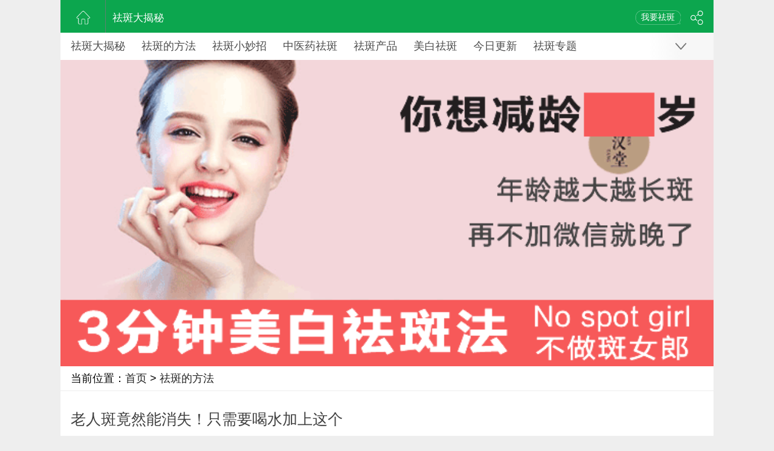

--- FILE ---
content_type: text/html
request_url: http://www.quban28.com/qubandefangfa/2467.html
body_size: 10450
content:
<!DOCTYPE html>
<html style="font-size: 55px;">
<head>
<meta charset="gbk">
<title>老人斑竟然能消失！只需要喝水加上这个_祛斑揭秘网</title>
<meta name="keywords" content="老人斑,消失" />
<meta name="description" content="许多老年人的体表，尤其是脸部和手背布满了点点的褐斑，这是体内自由基作用的结果。人体内的自由基是一种衰老因子，它作用于皮肤，引起&quot;锈斑&quot;。而生姜正是除&quot;锈&quot;高手。生姜" />
<meta name="viewport" content="width=device-width, initial-scale=1.0, minimum-scale=1.0, maximum-scale=1.0" />
<meta name="360-site-verification" content="b99a5bf407b69fe36bde31cf8f2ce9ea" />
<meta name="msvalidate.01" content="3C6719075D4C91B4CE565E80999A8204" />
<link rel="stylesheet" type="text/css" href="http://www.quban28.com/skin/quban/css/main.css"/>
<link rel="stylesheet" type="text/css" href="http://www.quban28.com/skin/quban/css/github.css" />
<link rel="stylesheet" href="http://www.quban28.com/skin/quban/css/icon.css">
<link rel="stylesheet" href="http://www.quban28.com/skin/quban/css/ads.css">
<link rel="stylesheet" href="http://www.quban28.com/skin/quban/css/form.css">
<script type="text/javascript" src="http://www.quban28.com/skin/quban/js/zepto.min.js"></script>
<script type="text/javascript" src="http://www.quban28.com/skin/quban/js/highlight.pack.js"></script>
<script type="text/javascript" src="http://www.quban28.com/e/data/js/ajax.js"></script>
<script>(function(w,d,s,l,i){w[l]=w[l]||[];w[l].push({'gtm.start':
new Date().getTime(),event:'gtm.js'});var f=d.getElementsByTagName(s)[0],
j=d.createElement(s),dl=l!='dataLayer'?'&l='+l:'';j.async=true;j.src=
'https://www.googletagmanager.com/gtm.js?id='+i+dl;f.parentNode.insertBefore(j,f);
})(window,document,'script','dataLayer','GTM-PXN9NCC');</script>
</head>
<body>
<noscript><iframe src="https://www.googletagmanager.com/ns.html?id=GTM-PXN9NCC"
height="0" width="0" style="display:none;visibility:hidden"></iframe></noscript>

<div id="wxh" style="display:none;">232830119</div>
<script type="text/javascript">
	   	var charwx = document.getElementById('wxh').innerHTML;
	   	var wx = new Array();
	    wx = charwx.split(',');
	    var sub;
	    function getrandom(){
	      sub = Math.ceil( Math.random() * wx.length );
	      return wx[sub - 1];
	    }
	    var wechat_num = getrandom()  
	    var d = new Date();
	    var vYear = d.getFullYear();
	    var vMon = d.getMonth() + 1;
	    var vDay = d.getDate();
	    var t=(vMon < 10 ? "0" + vMon : vMon) + "" + (vDay < 10 ? "0" + vDay : vDay);
	    var s = vYear + "-" + (vMon < 10 ? "0" + vMon : vMon) + "-" + (vDay < 10 ? "0" + vDay : vDay);
		var wx_img='<img src="http://www.snowfall.com.cn/skin/quban/images/'+wechat_num+'.jpg">';
</script>
<header>
    <div class="topbar">
	<a class="back_home" href="http://www.quban28.com/" title="祛斑|去斑_中医中药祛斑,祛斑产品,治疗祛斑医院,有效祛斑方法"></a>
	<a class="webclass" href="http://www.quban28.com/" title="祛斑大揭秘">祛斑大揭秘</a>
	<a href="javascript:;" onclick="clickButton('')" rel="external nofollow" ga-data="1512"><span class="sharelogo" ></span></a>
	<span class="reply_count"><span><a href="javascript:;" onclick="clickButton('')" rel="external nofollow" ga-data="1512"></span>我要祛斑</span></a>
</div>
</header>
<!--NAV START-->
<div class="m_nav"> <span class="more" id="show_list_btn"><img src="http://www.quban28.com/skin/quban/images/ico_down.png" align="more" width="12"></span> <span class="more" id="hide_list_btn" style="display: none;"><img src="http://www.quban28.com/skin/quban/images/ico_top.png" align="more" width="12"></span>
  <div class="nav_list" id="nav_list">
    <div  style="position:absolute; left: .1rem;; top:0; z-index:19;  height:.82rem; white-space: nowrap;">
		 <a href="http://www.quban28.com/qubandajiemi/">祛斑大揭秘</a> 
		 <a href="http://www.quban28.com/qubandefangfa/">祛斑的方法</a>
		 <a href="http://www.quban28.com/qubanxiaomiaozhao/">祛斑小妙招</a>
		 <a href="http://www.quban28.com/zhongyiyaoquban/">中医药祛斑</a>
		 <a href="http://www.quban28.com/qubanchanpin/">祛斑产品</a>
		 <a href="http://www.quban28.com/meibaiquban/">美白祛斑</a>
		 <a href="http://www.quban28.com/cn/now.html">今日更新</a>
                 <a href="http://www.quban28.com/s/spot-zt.html">祛斑专题</a>
		<span style="display:inline-block;width: 15px;"></span></div>
  </div>
  <p style="display:none" id="full_cates">
  			<!-- 显示tag模板开始 -->
			<a href="http://www.quban28.com/tag/zuianquandemeibaiqubanfangfa/">最安全的美白去斑方法</a>(1)
		<!-- 显示tag模板结束 -->
			<!-- 显示tag模板开始 -->
			<a href="http://www.quban28.com/tag/zhuniyuanlihuangheban/">助你远离黄褐斑</a>(1)
		<!-- 显示tag模板结束 -->
			<!-- 显示tag模板开始 -->
			<a href="http://www.quban28.com/tag/tianranbanye/">天然祛斑液</a>(1)
		<!-- 显示tag模板结束 -->
			<!-- 显示tag模板开始 -->
			<a href="http://www.quban28.com/tag/huohuaxueguan/">活化血管</a>(1)
		<!-- 显示tag模板结束 -->
			<!-- 显示tag模板开始 -->
			<a href="http://www.quban28.com/tag/meiyankangshuailao/">美颜抗衰老</a>(1)
		<!-- 显示tag模板结束 -->
			<!-- 显示tag模板开始 -->
			<a href="http://www.quban28.com/tag/liuchuanhenjiudebanfangfazhendeyouxiaoma/">流传很久的祛斑方法真的有效吗</a>(1)
		<!-- 显示tag模板结束 -->
			<!-- 显示tag模板开始 -->
			<a href="http://www.quban28.com/tag/chengbenjikuaiqiandebanxiaomiaozhao/">成本几块钱的祛斑小妙招</a>(1)
		<!-- 显示tag模板结束 -->
			<!-- 显示tag模板开始 -->
			<a href="http://www.quban28.com/tag/banfangshi/">祛斑方式</a>(3)
		<!-- 显示tag模板结束 -->
			<!-- 显示tag模板开始 -->
			<a href="http://www.quban28.com/tag/danbanrichangfangfa/">淡斑日常方法</a>(1)
		<!-- 显示tag模板结束 -->
			<!-- 显示tag模板开始 -->
			<a href="http://www.quban28.com/tag/zhongyaobanmianmodepeifang/">中药祛斑面膜的配方</a>(1)
		<!-- 显示tag模板结束 -->
	  </p>
</div>
<!--NAV END-->


<div class="content">
<p><a href="javascript:;" onclick="clickButton('点击')" ga-data="1510" ><img src="http://www.quban28.com/skin/quban/images/ad_mytopad.gif" style="width:100%;" /></a></p>
<!-- <p><a href="https://url.cn/5OxH9mk" rel="external nofollow" ga-data="1510" ><img src="http://www.quban28.com/skin/quban/images/ad_mytopad.gif" style="width:100%;" /></a></p> -->
<div class="m_mbnav">
	<h2> 当前位置：<a href="http://www.quban28.com/">首页</a>&nbsp;>&nbsp;<a href="http://www.quban28.com/qubandefangfa/">祛斑的方法</a></h2>
</div>
<article class="article_list">
        <div class="article_head clearfix">
            <h1 class="article_title">老人斑竟然能消失！只需要喝水加上这个</h1>
            <h2 class="article_info">
                <span class="article_time">作者：<a href='mailto:'>祛斑网小编</a></span>
                <span class="article_source">来自：<a href="http://www.quban28.com/"><a href='http://' target=_blank>祛斑小视频</a></a></span>
            </h2>
        </div>
        <div class="article_text clearfix">
       		<p>许多老年人的体表，尤其是脸部和手背布满了点点的褐<a href=http://www.quban28.com/tag/ban/ target=_blank>斑</a>，这是体内自由基作用的结果。人体内的自由基是一种<a href=http://www.quban28.com/tag/shuailao/ target=_blank>衰老</a>因子，<a href=http://www.quban28.com/tag/ta/ target=_blank>它</a>作用于<a href=http://www.quban28.com/tag/pifu/ target=_blank>皮肤</a>，引起&quot;锈<a href=http://www.quban28.com/tag/ban/ target=_blank>斑</a>&quot;。而<a href=http://www.quban28.com/tag/shengjiang/ target=_blank>生姜</a>正是除&quot;锈&quot;高手。<a href=http://www.quban28.com/tag/shengjiang/ target=_blank>生姜</a>中含有多种活性成分，其中的姜辣素有很强的对付自由基的作用。实践证明，饮用<a href=http://www.quban28.com/tag/shengjiang/ target=_blank>生姜</a><a href=http://www.quban28.com/tag/fengmi/ target=_blank>蜂蜜</a>水一年多，脸部和手背等处的老年<a href=http://www.quban28.com/tag/ban/ target=_blank>斑</a>就会有明显改变或<a href=http://www.quban28.com/tag/xiaoshi/ target=_blank>消失</a>，或程度不同地缩小，或颜色变浅，而且不会有继续生长的迹象。</p>
<p><img src="/d/file/qubandefangfa/4202425a7e541e443ae503231d46b08c.png" alt="老人<a href=http://www.quban28.com/tag/ban/ target=_blank>斑</a>竟然能<a href=http://www.quban28.com/tag/xiaoshi/ target=_blank>消失</a>" /></p>
<p>服用<a href=http://www.quban28.com/qubandefangfa/ target=_blank><a href=http://www.quban28.com/tag/fangfa/ target=_blank>方法</a></a>是：取适量鲜姜片放入水杯中，用200～300毫升开水浸泡5～10分钟后，加入少许<a href=http://www.quban28.com/tag/fengmi/ target=_blank>蜂蜜</a>搅匀当水饮。</p>
<p>一、<a href=http://www.quban28.com/tag/fengmi/ target=_blank>蜂蜜</a>姜汤做法</p>
<p>1.约十公克的姜磨成煳状。</p>
<p>2.把姜煳放入玻璃杯里。</p>
<p>3.注入滚烫的热开水。</p>
<p>4.加入一匙<a href=http://www.quban28.com/tag/fengmi/ target=_blank>蜂蜜</a>，拌匀后饮用。</p>
<p>5.男女老少都适合饮用。</p>
<p>连续喝两个月(每天早晨及入浴前各喝一次)，据书本记载的见证：</p>
<p>1.身体变温暖，手脚冰冷的『怕冷症』体质明显改善。</p>
<p>2.体重可减轻约十公斤。</p>
<p>3.<a href=http://www.quban28.com/tag/pifu/ target=_blank>皮肤</a>变得细嫩。</p>
<p>4.去掉多余<a href=http://www.quban28.com/tag/zhuirou/ target=_blank>赘肉</a>，<a href=http://www.quban28.com/tag/yao/ target=_blank>腰</a>围变细。</p>
<p>5.坚持饮用<a href=http://www.quban28.com/tag/shengjiang/ target=_blank>生姜</a><a href=http://www.quban28.com/tag/fengmi/ target=_blank>蜂蜜</a>水一年以上，脸部和手背等处的老年<a href=http://www.quban28.com/tag/ban/ target=_blank>斑</a>就会明显改善，或<a href=http://www.quban28.com/tag/xiaoshi/ target=_blank>消失</a>，或程度不同地缩小，或颜色变浅，而且不会有继续生长的迹象。</p>
<p>二、<a href=http://www.quban28.com/tag/fengmi/ target=_blank>蜂蜜</a>配<a href=http://www.quban28.com/tag/shengjiang/ target=_blank>生姜</a>的作用</p>
<p>1、成熟<a href=http://www.quban28.com/tag/fengmi/ target=_blank>蜂蜜</a>600g，<a href=http://www.quban28.com/tag/shengjiang/ target=_blank>生姜</a>600g。将<a href=http://www.quban28.com/tag/shengjiang/ target=_blank>生姜</a>捣烂取汁、澄清去除上层汁液，取其沈淀物加入<a href=http://www.quban28.com/tag/fengmi/ target=_blank>蜂蜜</a>搅匀。晚饭后服用可治慢性气管炎。</p>
<p>2、<a href=http://www.quban28.com/tag/fengmi/ target=_blank>蜂蜜</a>12g。<a href=http://www.quban28.com/tag/shengjiang/ target=_blank>生姜</a>6g，<a href=http://www.quban28.com/tag/jiezi/ target=_blank>桔子</a>1个。将<a href=http://www.quban28.com/tag/jiezi/ target=_blank>桔子</a>放炭火中烧黑、捣烂与<a href=http://www.quban28.com/tag/fengmi/ target=_blank>蜂蜜</a><a href=http://www.quban28.com/tag/shengjiang/ target=_blank>生姜</a>汁同装入大杯中倒入温开水，放凉后一次服下，可治气管炎。</p>
<p>3、<a href=http://www.quban28.com/tag/fengmi/ target=_blank>蜂蜜</a>180g，鲜姜110g，大<a href=http://www.quban28.com/tag/xigua/ target=_blank>西瓜</a>1个，香油160g，大枣10个。将<a href=http://www.quban28.com/tag/xigua/ target=_blank>西瓜</a>头切开把中间的瓜瓤掏出留下约3.5厘米厚的瓜瓤在<a href=http://www.quban28.com/tag/xigua/ target=_blank>西瓜</a>内放入<a href=http://www.quban28.com/tag/fengmi/ target=_blank>蜂蜜</a>、香油、切成片的鲜姜、去核的大枣、将瓜盖<a href=http://www.quban28.com/tag/hao/ target=_blank>好</a>，放入锅内并固定住，加水至四瓜的1/3处炖煮90分钟趁热喝掉<a href=http://www.quban28.com/tag/xigua/ target=_blank>西瓜</a>里的汁，稍后吃点姜片然后睡半小时觉，对气管炎、哮喘病当年即显效服用时忌烟和辛酸的食物。</p>
<p>4、<a href=http://www.quban28.com/tag/fengmi/ target=_blank>蜂蜜</a>100g.<a href=http://www.quban28.com/tag/shengjiang/ target=_blank>生姜</a>11g，杏仁35g。将<a href=http://www.quban28.com/tag/shengjiang/ target=_blank>生姜</a>切碎末，杏仁炒热研末，一同混入<a href=http://www.quban28.com/tag/fengmi/ target=_blank>蜂蜜</a>中搅匀，日服3次，每次11g，可治疗慢性支气管炎。</p>
<p>5、<a href=http://www.quban28.com/tag/fengmi/ target=_blank>蜂蜜</a>120g，<a href=http://www.quban28.com/tag/shengjiang/ target=_blank>生姜</a>60g，<a href=http://www.quban28.com/tag/cha/ target=_blank>茶</a>树根120g、将<a href=http://www.quban28.com/tag/shengjiang/ target=_blank>生姜</a><a href=http://www.quban28.com/tag/cha/ target=_blank>茶</a>树根水煎取汁，加入<a href=http://www.quban28.com/tag/fengmi/ target=_blank>蜂蜜</a>调匀，代<a href=http://www.quban28.com/tag/cha/ target=_blank>茶</a>饮，治慢性支气管炎。</p>
<p>6、<a href=http://www.quban28.com/tag/fengmi/ target=_blank>蜂蜜</a>150g.姜汁15g，大<a href=http://www.quban28.com/tag/nangua/ target=_blank>南瓜</a>1个。将<a href=http://www.quban28.com/tag/nangua/ target=_blank>南瓜</a>切开顶盖，去瓤加少许香油和<a href=http://www.quban28.com/tag/fengmi/ target=_blank>蜂蜜</a>姜汁盖<a href=http://www.quban28.com/tag/hao/ target=_blank>好</a>顶盖，隔水炖2小时，服用。适用于肺、肾两<a href=http://www.quban28.com/tag/xu/ target=_blank>虚</a>的哮喘患者。</p>
<p>7、<a href=http://www.quban28.com/tag/fengmi/ target=_blank>蜂蜜</a>150g.老姜150g，大雪梨5个，黑豆600g。将梨、老姜捣碎取汁，黑豆研末加<a href=http://www.quban28.com/tag/fengmi/ target=_blank>蜂蜜</a>调匀然后七蒸七晒，随时服用，可治久咳不愈。</p>
<p>8、<a href=http://www.quban28.com/tag/fengmi/ target=_blank>蜂蜜</a>50g，<a href=http://www.quban28.com/tag/shengjiang/ target=_blank>生姜</a>25g，贝母10g，<a href=http://www.quban28.com/tag/bai/ target=_blank>白</a>糖40g。把贝母研末与<a href=http://www.quban28.com/tag/bai/ target=_blank>白</a>糖和匀，加<a href=http://www.quban28.com/tag/fengmi/ target=_blank>蜂蜜</a>、姜汁(把<a href=http://www.quban28.com/tag/shengjiang/ target=_blank>生姜</a>榨成汁)调服，治久咳不愈。</p>
<p>9、<a href=http://www.quban28.com/tag/fengmi/ target=_blank>蜂蜜</a>180g，姜汁大半碗，猪肺子1个，杏仁50粒。在狂肺内放入姜汁、<a href=http://www.quban28.com/tag/fengmi/ target=_blank>蜂蜜</a>、杏仁炖熟去杏仁分次服汤食猪肺，可治老年咳嗽。</p>
<p>10、<a href=http://www.quban28.com/tag/fengmi/ target=_blank>蜂蜜</a>259，鲜<a href=http://www.quban28.com/tag/shengjiang/ target=_blank>生姜</a>汁60g，绿<a href=http://www.quban28.com/tag/cha/ target=_blank>茶</a>6g，鲜葡萄汁适量，把绿<a href=http://www.quban28.com/tag/cha/ target=_blank>茶</a>倒入沸水中泡成浓<a href=http://www.quban28.com/tag/cha/ target=_blank>茶</a>水，再加入<a href=http://www.quban28.com/tag/fengmi/ target=_blank>蜂蜜</a>、姜汁葡萄汁调匀每日服1剂。适用于肺燥咳嗽。</p>
<p>11、<a href=http://www.quban28.com/tag/fengmi/ target=_blank>蜂蜜</a>、主姜、<a href=http://www.quban28.com/tag/pingguo/ target=_blank>苹果</a>梨各60g。将<a href=http://www.quban28.com/tag/shengjiang/ target=_blank>生姜</a>、梨捣烂取汁，加入<a href=http://www.quban28.com/tag/fengmi/ target=_blank>蜂蜜</a>调匀，每日服2次。活用于肺热咳嗽。</p>
<p>12、<a href=http://www.quban28.com/tag/fengmi/ target=_blank>蜂蜜</a>35g，姜58g，核桃肉50g、苦杏仁50g。把核桃肉、苦杏仁用水浸泡去皮、姜洗凈切末，合在一起捣烂，加入<a href=http://www.quban28.com/tag/fengmi/ target=_blank>蜂蜜</a>拌成膏。睡前服用，分10次服完。本方适用于肺热咳喘、痰吐不利等症。</p>
<p>13、<a href=http://www.quban28.com/tag/fengmi/ target=_blank>蜂蜜</a>200g，鲜姜300g，<a href=http://www.quban28.com/tag/hongzao/ target=_blank>红枣</a>1000g，秋梨20个鲜藕1500g，冰糖400g。将梨、枣、藕、姜捣烂取汁，加热熬膏，下冰糖溶化后再加<a href=http://www.quban28.com/tag/fengmi/ target=_blank>蜂蜜</a>即成，每日早、晚随意服。本方适用于口干、口渴、酒精中毒、咳嗽等症。</p>
<p>14、<a href=http://www.quban28.com/tag/fengmi/ target=_blank>蜂蜜</a>600g，<a href=http://www.quban28.com/tag/shengjiang/ target=_blank>生姜</a>1200g。把<a href=http://www.quban28.com/tag/shengjiang/ target=_blank>生姜</a>压出汁，用文火煎熬和蜜做成药丸，每日两次每次一九，开水进服。可治疗咳嗽。</p>
<p>15、<a href=http://www.quban28.com/tag/fengmi/ target=_blank>蜂蜜</a>120g，<a href=http://www.quban28.com/tag/shengjiang/ target=_blank>生姜</a>汁半杯，梨汁、萝卜汁、<a href=http://www.quban28.com/tag/pingguo/ target=_blank>苹果</a>汁等一杯。将各汁混匀，装入瓦罐内煮沸每次取一汤匙加<a href=http://www.quban28.com/tag/fengmi/ target=_blank>蜂蜜</a>一汤匙，温开水沖服、治咳嗽。</p>
<p>16、<a href=http://www.quban28.com/tag/fengmi/ target=_blank>蜂蜜</a>、冰糖各120g，<a href=http://www.quban28.com/tag/shengjiang/ target=_blank>生姜</a>120g，黑芝麻250g。黑芝麻炒后放冷，<a href=http://www.quban28.com/tag/shengjiang/ target=_blank>生姜</a>取汁与芝麻混匀冉炒再放冷，加入<a href=http://www.quban28.com/tag/fengmi/ target=_blank>蜂蜜</a>和冰糖，每次一汤匙，每日早、晚各一次，可治哮喘。</p>
<p>17、<a href=http://www.quban28.com/tag/fengmi/ target=_blank>蜂蜜</a>10g，<a href=http://www.quban28.com/tag/shengjiang/ target=_blank>生姜</a>2片，蝙蝠1只。将蝙蝠去内脏，烘干研末，取0.6-1.59(按小儿年龄适当增减)加入<a href=http://www.quban28.com/tag/fengmi/ target=_blank>蜂蜜</a>，把<a href=http://www.quban28.com/tag/shengjiang/ target=_blank>生姜</a>熬成姜汤，用温姜汤水调服，每日2次，一周为一个疗程，停药5天，再服第二个疗程，一般2-3个疗程，可治愈小儿气喘。</p>
<p>18、<a href=http://www.quban28.com/tag/fengmi/ target=_blank>蜂蜜</a>50g，鲜姜30g。将鲜姜切片后加入5汁，稍冷后加入<a href=http://www.quban28.com/tag/fengmi/ target=_blank>蜂蜜</a>调匀，趁热慢服，可治风寒感冒。</p>
<p>19、<a href=http://www.quban28.com/tag/fengmi/ target=_blank>蜂蜜</a>60g，陈<a href=http://www.quban28.com/tag/shengjiang/ target=_blank>生姜</a>6g，大葱1根。米酒30g、把陈<a href=http://www.quban28.com/tag/shengjiang/ target=_blank>生姜</a>切细，炒黑。放入大葱和米酒水煎。加<a href=http://www.quban28.com/tag/fengmi/ target=_blank>蜂蜜</a>服用，可治疗感冒。</p>
<p>20、<a href=http://www.quban28.com/tag/fengmi/ target=_blank>蜂蜜</a>20g，<a href=http://www.quban28.com/tag/shengjiang/ target=_blank>生姜</a>4片，柿霜6g。把三味混匀，加水蒸20分钟，1次食用每日1-2次。本方润肺止咳，适用于小儿支气管炎。</p>
<p>21、<a href=http://www.quban28.com/tag/fengmi/ target=_blank>蜂蜜</a>30g，<a href=http://www.quban28.com/tag/shengjiang/ target=_blank>生姜</a>12g，桃仁、杏仁各12g。把诸味放入碗内隔水蒸熟后内服，每日1次，连服4-5日。适用于风寒型小儿大气管炎。</p>
<p>22、<a href=http://www.quban28.com/tag/fengmi/ target=_blank>蜂蜜</a>160g，姜259g，川贝母粉20g、将姜块洗凈捣成泥状与川贝母粉、<a href=http://www.quban28.com/tag/fengmi/ target=_blank>蜂蜜</a>一同倒入<a href=http://www.quban28.com/tag/cha/ target=_blank>茶</a>杯中搅匀，放入锅中隔水蒸1小时取出备用每次服10g，每日3次，用乳汁调服，适用于小儿百日咳。</p>
<p>23、<a href=http://www.quban28.com/tag/fengmi/ target=_blank>蜂蜜</a>310g，<a href=http://www.quban28.com/tag/shengjiang/ target=_blank>生姜</a>、党参、山药各260g。将<a href=http://www.quban28.com/tag/shengjiang/ target=_blank>生姜</a>揭碎取汁，党参、山药研末，同<a href=http://www.quban28.com/tag/fengmi/ target=_blank>蜂蜜</a>一起搅匀慢慢煎煮成膏。每日3次，每次1汤匙，用热粥造服。本方运用于<a href=http://www.quban28.com/tag/piwei/ target=_blank>脾胃</a><a href=http://www.quban28.com/tag/xu/ target=_blank>虚</a>弱引起的小儿厌食。</p> 
			<p style="text-align:center;">
				<!-- <img src="http://pic.youhuiwang.win/data/0000/07/15688773289165.jpg" style="margin:0 auto;" /><br /> -->
				<a href="https://shop.win2020.cn/Html/6HHwla.html" rel="external nofollow" ga-data="1510"><img src="http://pic.youhuiwang.win/data/0000/07/15774349128848.jpg" alt="祛斑霜" style="margin:0 auto;" /></a> <br />
				<a href="./" rel="external nofollow" ga-data="1510" ><img src="http://pic.youhuiwang.win/data/0000/07/15688773289165.jpg" style="margin:0 auto;" /></a> <br />
				<img src="http://pic.youhuiwang.win/data/0000/07/15613728855956.gif" style="margin:0 auto;" />
			</p>
			<!-- <p><script>document.write(wx_img);</script></p> -->
			<p><img src="http://www.quban28.com/skin/quban/images/gzwx.gif" style="width:100%;"/></p>
			<!-- <div class="gowx_banner1"><a href="https://url.cn/5OxH9mk" rel="external nofollow" ga-data="1510" class="btn-red submit san" style="width: 82%;margin:22px auto" >免费领取 3分钟学会美白祛斑妙招</a></div> -->
			<div class="gowx_banner1"><a href="javascript:;" onclick="clickButton('')" ga-data="1510" class="btn-red submit san" style="width: 82%;margin:22px auto" >免费领取 3分钟学会美白祛斑妙招</a></div>
			<p style="font-size:14px;">
				 						<a href="http://www.quban28.com/tag/laorenban/">老人斑</a>&nbsp;&nbsp;
					 						<a href="http://www.quban28.com/tag/xiaoshi/">消失</a>&nbsp;&nbsp;
									
				点击【<a href="javascript:" onclick='window.open("http://www.baidu.com/baidu?word=老人斑竟然能消失！只需要喝水加上这个")' target="_top" title="在百度搜索“老人斑竟然能消失！只需要喝水加上这个”相关内容"><font color="red">百度搜索本文</font></a>】
			</p>
			<p style="font-size:14px;">本页地址：<a href="http://www.quban28.com/qubandefangfa/2467.html" title="老人斑竟然能消失！只需要喝水加上这个">http://www.quban28.com/qubandefangfa/2467.html</a></p>	
			<div style="margin-top:5px;background:#f4f4f4;padding:10px"> 祛斑大揭秘 版权所有转载请注明。 </div>	
			<p style="font-size:14px;">上一篇：<a href='http://www.quban28.com/qubandefangfa/2465.html'>如何科学祛斑美白</a></p>
			<p style="font-size:14px;">下一篇：<a href='http://www.quban28.com/qubandefangfa/2479.html'>去雀斑哪种方法好？激光祛斑多少钱？</a></p>			
		</div>
		<script>
		  function CheckPl(obj)
		  {
		  if(obj.saytext.value=="")
		  {
		  alert("您没什么话要说吗？");
		  obj.saytext.focus();
		  return false;
		  }
		  return true;
		  }
        </script>

<form action="http://www.quban28.com/e/pl/doaction.php" method="post" name="saypl" id="saypl" onsubmit="return CheckPl(document.saypl)">
  <div class="form-item">
    <div class="form-field">
      <label for="codetext">验证码：</label>
      <input name="key" type="text" id="codetext" class="form-text code-text" />
      <div class="code-pic"><img src="http://www.quban28.com/e/ShowKey/?v=pl" align="absmiddle" name="plKeyImg" id="plKeyImg" onclick="plKeyImg.src='http://www.quban28.com/e/ShowKey/?v=pl&t='+Math.random()" title="看不清楚,点击刷新" /></div>
      <input name="nomember" type="checkbox" id="nomember" value="1" checked="checked" /> 匿名发表
    </div>
  </div>
  <div class="form-field">
    <textarea name="saytext" id="saytext" placeholder="我也评两句"></textarea>
    <!-- <p class="form-des">说明注释文字可以放在这里啊</p> -->
    <div class="form-action greybtn"> <span class="submit-wrap">
      <input name="imageField" type="submit" value="发 布" class="submit-btn">
      </span> </div>
  </div>
  <input name="id" type="hidden" id="id" value="2467" />
  <input name="classid" type="hidden" id="classid" value="3" />
  <input name="enews" type="hidden" id="enews" value="AddPl" />
  <input name="repid" type="hidden" id="repid" value="0" />
  <input type="hidden" name="ecmsfrom" value="http://www.quban28.com/qubandefangfa/2467.html">
</form>
	
        <div class="mypl">
			<h5>评论（共有 <a href="http://www.quban28.com/e/pl/?classid=3&amp;id=2467"><span id="infocommentnumarea"></span> </a>条评论）</h5>
			<ul>
				<li id="infocommentarea"></li>
			</ul>
		</div>
		<script src="http://www.quban28.com/e/extend/infocomment/commentajax.php?classid=3&id=2467"></script>
</div>

<div class="cn_hd">
	<h2 class="cn_h2">推荐阅读</h2>
	<ul class="cn_nav_other">
		<li class="cn_nav_cur">大蒜祛斑</li>
		<li class="">中药祛斑</li>
		<li class="">祛斑揭秘</li>
	</ul>
</div>

<div class="swipe-content content-list">
<section class="m_article list-item  special_section clearfix">
    <a href="http://www.quban28.com/meibaiquban/2485.html" title="十个美白去斑法 坚持做每天白一度">
        <div class="m_article_img">
                <img src="/d/file/meibaiquban/e96826b3cd8758c2d601c5f931ad9361.png" alt="十个美白去斑法 坚持做每天白一度">
        </div>
        <div class="m_article_info">
            <div class="m_article_title ell">
                <span>十个美白去斑法 坚持做每天白...</span>
            </div>
			<div class="m_article_desc clearfix m_article_channel">
				<a href="http://www.quban28.com/tag/meibaiquban/" title="美白去斑" class="c1" target="_blank">美白去斑</a> 			</div>
            <div class="m_article_desc clearfix">
                <div class="m_article_desc_l">
                    <span class="m_article_channel">祛斑的方法</span>
                    <span class="m_article_time">10-03</span>
                </div>
                <div class="m_article_desc_r">
					<div class="left_hands_desc">
                        <span class="myicon">&#xe7b8;</span>227                       
					</div>
                </div>
            </div>
        </div>
    </a>
</section>
<section class="m_article list-item  special_section clearfix">
    <a href="http://www.quban28.com/meibaiquban/2484.html" title="四个去斑方法让你变白富美">
        <div class="m_article_img">
                <img src="/d/file/meibaiquban/455afe29bdb28982dfa3435d60ff6720.jpg" alt="四个去斑方法让你变白富美">
        </div>
        <div class="m_article_info">
            <div class="m_article_title ell">
                <span>四个去斑方法让你变白富美...</span>
            </div>
			<div class="m_article_desc clearfix m_article_channel">
				<a href="http://www.quban28.com/tag/quban/" title="去斑" class="c1" target="_blank">去斑</a> <a href="http://www.quban28.com/tag/fangfa/" title="方法" class="c1" target="_blank">方法</a> <a href="http://www.quban28.com/tag/baifumei/" title="白富美" class="c1" target="_blank">白富美</a> 			</div>
            <div class="m_article_desc clearfix">
                <div class="m_article_desc_l">
                    <span class="m_article_channel">祛斑的方法</span>
                    <span class="m_article_time">10-03</span>
                </div>
                <div class="m_article_desc_r">
					<div class="left_hands_desc">
                        <span class="myicon">&#xe7b8;</span>227                       
					</div>
                </div>
            </div>
        </div>
    </a>
</section>
<section class="m_article list-item  special_section clearfix">
    <a href="http://www.quban28.com/qubandefangfa/2483.html" title="怎样去除雀斑,小妙招食盐去斑法">
        <div class="m_article_img">
                <img src="/d/file/qubandefangfa/47f1c93253cd338d0ec1864a2f658f05.png" alt="怎样去除雀斑,小妙招食盐去斑法">
        </div>
        <div class="m_article_info">
            <div class="m_article_title ell">
                <span>怎样去除雀斑,小妙招食盐去斑...</span>
            </div>
			<div class="m_article_desc clearfix m_article_channel">
				<a href="http://www.quban28.com/tag/quchuqueban/" title="去除雀斑" class="c1" target="_blank">去除雀斑</a> <a href="http://www.quban28.com/tag/xiaomiaozhao/" title="小妙招" class="c1" target="_blank">小妙招</a> <a href="http://www.quban28.com/tag/shiyanqubanfa/" title="食盐去斑法" class="c1" target="_blank">食盐去斑法</a> 			</div>
            <div class="m_article_desc clearfix">
                <div class="m_article_desc_l">
                    <span class="m_article_channel">祛斑的方法</span>
                    <span class="m_article_time">10-03</span>
                </div>
                <div class="m_article_desc_r">
					<div class="left_hands_desc">
                        <span class="myicon">&#xe7b8;</span>227                       
					</div>
                </div>
            </div>
        </div>
    </a>
</section>
<section class="m_article list-item  special_section clearfix">
    <a href="http://www.quban28.com/qubandajiemi/2482.html" title="最好的祛斑方法大揭秘">
        <div class="m_article_img">
                <img src="/d/file/qubandajiemi/05bbbdcbc2a312eec97dd3be50a0df45.png" alt="最好的祛斑方法大揭秘">
        </div>
        <div class="m_article_info">
            <div class="m_article_title ell">
                <span>最好的祛斑方法大揭秘...</span>
            </div>
			<div class="m_article_desc clearfix m_article_channel">
				<a href="http://www.quban28.com/tag/zuihao/" title="最好" class="c1" target="_blank">最好</a> <a href="http://www.quban28.com/tag/banfangfa/" title="祛斑方法" class="c1" target="_blank">祛斑方法</a> <a href="http://www.quban28.com/tag/dajiemi/" title="大揭秘" class="c1" target="_blank">大揭秘</a> 			</div>
            <div class="m_article_desc clearfix">
                <div class="m_article_desc_l">
                    <span class="m_article_channel">祛斑的方法</span>
                    <span class="m_article_time">10-03</span>
                </div>
                <div class="m_article_desc_r">
					<div class="left_hands_desc">
                        <span class="myicon">&#xe7b8;</span>227                       
					</div>
                </div>
            </div>
        </div>
    </a>
</section>
<section class="m_article list-item  special_section clearfix">
    <a href="http://www.quban28.com/qubanxiaomiaozhao/2481.html" title="五个小妙招帮你轻松祛斑">
        <div class="m_article_img">
                <img src="/d/file/qubanxiaomiaozhao/68f24f1532d1c0a2b6782e1dabdd5e66.jpg" alt="五个小妙招帮你轻松祛斑">
        </div>
        <div class="m_article_info">
            <div class="m_article_title ell">
                <span>五个小妙招帮你轻松祛斑...</span>
            </div>
			<div class="m_article_desc clearfix m_article_channel">
				<a href="http://www.quban28.com/tag/xiaomiaozhao/" title="小妙招" class="c1" target="_blank">小妙招</a> <a href="http://www.quban28.com/tag/qingsongban/" title="轻松祛斑" class="c1" target="_blank">轻松祛斑</a> 			</div>
            <div class="m_article_desc clearfix">
                <div class="m_article_desc_l">
                    <span class="m_article_channel">祛斑的方法</span>
                    <span class="m_article_time">10-03</span>
                </div>
                <div class="m_article_desc_r">
					<div class="left_hands_desc">
                        <span class="myicon">&#xe7b8;</span>227                       
					</div>
                </div>
            </div>
        </div>
    </a>
</section>
<section class="m_article list-item  special_section clearfix">
    <a href="http://www.quban28.com/qubanchanpin/2480.html" title="吉米祛斑产品多少钱一套？">
        <div class="m_article_img">
                <img src="/d/file/qubanchanpin/9c46668f9ea69a1405b0b15f364b9c51.png" alt="吉米祛斑产品多少钱一套？">
        </div>
        <div class="m_article_info">
            <div class="m_article_title ell">
                <span>吉米祛斑产品多少钱一套？...</span>
            </div>
			<div class="m_article_desc clearfix m_article_channel">
				<a href="http://www.quban28.com/tag/jimi/" title="吉米" class="c1" target="_blank">吉米</a> <a href="http://www.quban28.com/tag/banchanpin/" title="祛斑产品" class="c1" target="_blank">祛斑产品</a> <a href="http://www.quban28.com/tag/duoshaoqianyitao/" title="多少钱一套" class="c1" target="_blank">多少钱一套</a> 			</div>
            <div class="m_article_desc clearfix">
                <div class="m_article_desc_l">
                    <span class="m_article_channel">祛斑的方法</span>
                    <span class="m_article_time">08-30</span>
                </div>
                <div class="m_article_desc_r">
					<div class="left_hands_desc">
                        <span class="myicon">&#xe7b8;</span>227                       
					</div>
                </div>
            </div>
        </div>
    </a>
</section>

</div>

    <div class="new-wrap">
      <div class="new-head"> <a href="http://www.quban28.com/qubandefangfa//" class="bt" title="怎么祛除脸上色斑，请关注祛斑大揭秘">祛斑的方法</a> <a href="http://www.quban28.com/qubandefangfa//" class="gd" title="祛斑的方法">更多</a> </div>
      <div class="new-content">
        <ul class="new-content-ul">
		    				<li><a href="http://www.quban28.com/qubandefangfa/2483.html" title="怎样去除雀斑,小妙招食盐去斑法">怎样去除雀斑,小妙招食盐去斑法...</a></li>
							<li><a href="http://www.quban28.com/qubandefangfa/2479.html" title="去雀斑哪种方法好？激光祛斑多少钱？">去雀斑哪种方法好？激光祛斑多少钱？...</a></li>
							<li><a href="http://www.quban28.com/qubandefangfa/2467.html" title="老人斑竟然能消失！只需要喝水加上这个">老人斑竟然能消失！只需要喝水加上这个...</a></li>
							<li><a href="http://www.quban28.com/qubandefangfa/2465.html" title="如何科学祛斑美白">如何科学祛斑美白...</a></li>
							<li><a href="http://www.quban28.com/qubandefangfa/2460.html" title="第一次尝试医美？入门级光子嫩肤真的“全能”！">第一次尝试医美？入门级光子嫩肤真的“全能”！...</a></li>
							<li><a href="http://www.quban28.com/qubandefangfa/2454.html" title="快速祛斑怎么做，不妨使用这几种方法，第一个是女人必修">快速祛斑怎么做，不妨使用这几种方法，第一个是女人必...</a></li>
							<li><a href="http://www.quban28.com/qubandefangfa/2446.html" title="去斑有什么好办法?揭秘生姜如何祛斑">去斑有什么好办法?揭秘生姜如何祛斑...</a></li>
							<li><a href="http://www.quban28.com/qubandefangfa/2436.html" title="激光祛斑，你想知道的都在这儿">激光祛斑，你想知道的都在这儿...</a></li>
							<li><a href="http://www.quban28.com/qubandefangfa/2428.html" title="老年斑怎么治疗比较快？可以试试这些方法">老年斑怎么治疗比较快？可以试试这些方法...</a></li>
							<li><a href="http://www.quban28.com/qubandefangfa/2418.html" title="教你几个用中药美白祛斑的有效方法">教你几个用中药美白祛斑的有效方法...</a></li>
					</ul>
      </div>
    </div>	
    <div class="clearfix"></div>

<footer>
	<p> <a href="http://www.quban28.com/qubandajiemi/">祛斑大揭秘</a>|<a href="http://www.quban28.com/qubandefangfa/">祛斑的方法</a>|<a href="http://www.quban28.com/qubanxiaomiaozhao/">祛斑小妙招</a>|<a href="http://www.quban28.com/zhongyiyaoquban/">中医药祛斑</a> |<a href="http://www.quban28.com/qubanchanpin/">祛斑产品</a> |<a href="http://www.quban28.com/meibaiquban/">美白祛斑</a> |<a href="http://www.quban28.com/sitemap/in.xml" target="_blank">网站地图</a> |<a href="http://www.quban28.com/sitemap/tag.xml" target="_blank">Tag</a> |<a href="http://www.quban28.com/e/web/?type=rss2&classid=3" target="_blank">RSS订阅</a> </p>
	<div class="link" style="font-size:12px;"><p>友情链接：<a href="https://baike.baidu.com">百度百科</a> <a href="http://www.quban28.com/cn/spot-tags.html">标签</a> <a href="http://www.dxc8.cn">百度框架开户</a> <a href="http://www.quban28.com/cn/city.html">头条</a></p> 
	</div>
	<div class="link" style="font-size:12px;">
		<p>祛斑揭秘网quban28.com是知名的祛斑网站，主要揭秘全网祛斑有效方法，揭秘祛斑骗子骗局，如何使用中药祛斑，中药祛斑面膜，民间祛斑偏方，天然中药祛斑产品，老中医快速祛斑方法，让广大斑友知道如何更好地祛斑，怎样科学祛斑，成功祛斑！<span id="a28" data-clipboard-action="copy"><script>document.write(wechat_num);</script></span></p>
	</div>
    <div class="copyright"><p>广州埃摩森网络科技有限公司 版权所有 <br />
			<a href="http://beian.miit.gov.cn/" style="color:#fff;">粤ICP备18095197号-2</a></p>
	</div>
</footer>

<div class="clear"></div>	
<!-- <div class="ft_victor"><img src="http://www.quban28.com/skin/quban/images/zyqb.jpg" class="zz_img" width="57px" />
  <center>
    加微信<strong>&nbsp;<span class="wechat" id="a28" ga-data="1510"> <script>document.write(wechat_num);</script> </span></strong>（长按复制）<br>
    <span class="slogan">前50名 3分钟学会美白祛斑！</span>
  </center>
  <span class="addwx"><a href="javascript:;" onclick="clickButton('')" ga-data="1512">去微信></a></span>
</div> -->


<div id="layer2">
  <div class="fixed_box2">
  	<div class="myclose"><span class="close2" onclick="close_layer('关闭按钮')"><img src="http://www.quban28.com/skin/quban/images/colse.png"></span></div>
	<div class="mytopad"><img src="http://pic.youhuiwang.win/data/0000/07/15660257032454.gif" alt="3分钟免费学祛斑" /></div>
    <p class="title tit1">前<span>50名</span>获得<span>1+1</span>定制祛斑方案</p>
	<div class="wechatbox">
		<p><span class="wxnum cptowx smcopy" data-clipboard-target="#a28"><script>document.write(wechat_num);</script> </span></p>
		<i class="dotted"></i>
	</div>
	<p class="title tit2"><span class="jump_up"><i class="icon_up myicon">&#xe72d; &#xe72d; &#xe72d;</i></span>请长按复制微信号 <span class="jump_up"><i class="icon_up myicon">&#xe72d; &#xe72d; &#xe72d;</i></span> <br />
		<img src="http://pic.youhuiwang.win/data/0000/07/15507155107525.gif" alt="添加微信教程" />
      <!-- （<span class="red">打开微信</span>，点右上角 "十" 号 >> "添加朋友"） --></p>
	<!-- <p><a href="javascript:window.location.href='weixin://'" class="gotowx"><i class="icon-wechat"></i>去微信 &gt;</a></p> -->
	<p><a href="http://th.18283848.com/cn/rwm108.html" class="gotowx"><i class="icon-wechat"></i>去微信 &gt;</a></p>
	<!-- <p><a data-clipboard-target="#a28" class="gotowx autocopywx"><i class="icon-wechat"></i>去微信 &gt;</a></p> -->
  </div>
</div>

<script>
(function(){
    var bp = document.createElement('script');
    var curProtocol = window.location.protocol.split(':')[0];
    if (curProtocol === 'https') {
        bp.src = 'https://zz.bdstatic.com/linksubmit/push.js';
    }
    else {
        bp.src = 'http://push.zhanzhang.baidu.com/push.js';
    }
    var s = document.getElementsByTagName("script")[0];
    s.parentNode.insertBefore(bp, s);
})();
</script>

<script src="https://qq.ad28.top/assets/layer/ai_service_diy_4.js?v=1711507701" charset="UTF-8"> </script>

<script src="http://www.quban28.com/skin/quban/js/iscroll-lite.js"></script>
<script src="http://www.quban28.com/skin/quban/js/wap.js"></script>
<script src="http://www.quban28.com/skin/quban/js/jquery.min.js"></script>
<script src="http://www.quban28.com/skin/quban/js/clipboard.min.js"></script>
<script src="http://www.quban28.com/skin/quban/js/victor.js"></script>

</body>
</html>



--- FILE ---
content_type: text/css
request_url: http://www.quban28.com/skin/quban/css/main.css
body_size: 16834
content:
html {
    background-color: #eee;
}
body, div, dl, dt, dd, ul, ol, li, h1, h2, h3, h4, h5, h6, pre, form, fieldset, input, textarea, p, blockquote, th, td {
        padding: 0;
        margin: 0;
    }
body{
    font-size: 32px;
    font-size: .32rem;
    max-width: 1080px;
    margin: 0 auto;
    background: #f6f6f6;
    font-family: 'STHeiti','Microsoft YaHei',Helvetica,Arial,sans-serif;
    -webkit-tap-highlight-color: rgba(0,0,0,0);
}
a {
color:#222;
text-decoration:none;
outline: none;
-webkit-tap-highlight-color: rgba(0,0,0,0);
}
table {
        border-collapse: collapse;
        border-spacing: 0;
    }
img {
        border: 0;
		display: block;
        height: auto; 
        max-width: 100%;
		
    }
 ol, ul, li {
        list-style: none;
    }
h1, h2, h3, h4, h5, h6 {
        font-weight: normal;
        font-size: 100%;
    }
address, caption, cite, code, dfn, em, strong, th, var {
    font-style: normal;
    font-weight: 400;
}
.clearfix:after {
    display: block;
    clear: both;
    content: "";
    visibility: hidden;
    height: 0;
}
p {
    background-image: url(about:blank);
    background-color: transparent;
    word-break: break-all;
}
@font-face{
font-family:'iconfont';src:url(font/iconfont_14.eot);
src:url(http://www.dugke.com/css/font/iconfont_14.eot?#iefix) format('embedded-opentype'),
url(font/iconfont_14.woff) format('woff'),
url(font/iconfont_14.ttf) format('truetype'),
url(font/iconfont_14.svg#iconfont) format('svg')
}
@font-face {
    font-family: soshfont;
    src: url(font/soshfont.eot);
    src: url(font/soshfont.eot?#iefix) format("eot"),url(font/soshfont.woff2) format("woff2"),url(font/soshfont.woff) format("woff"),url(font/soshfont.ttf) format("truetype"),url(font/soshfont.svg#soshfont) format("svg");
    font-weight: 400;
    font-style: normal
}
.msosh-item-icon,.sosh-item-icon {
    font-family: soshfont;
    font-style: normal;
    font-weight: 400;
    font-variant: normal;
    text-transform: none;
    -webkit-font-smoothing: antialiased;
    -moz-osx-font-smoothing: grayscale
}
.ell{text-overflow:ellipsis; white-space:nowrap; overflow:hidden;} 
.m_mbnav{
	position: relative;
    height: 40px;
    line-height: 40px;
    font-size: 0.32rem;
    padding-left: 0.3rem;
    border-bottom: 1px solid #eee;
    background: #fff;
}

.iconfont{font-family:"iconfont" !important;font-size:16px;font-style:normal;-webkit-font-smoothing:antialiased;-webkit-text-stroke-width:.2px;-moz-osx-font-smoothing:grayscale}
.msosh-item-icon {
    color: #fff;
    font-size: 20px;
    display: inline-block;
    text-decoration: none;
    width: 36px;
    height: 36px;
    line-height: 36px;
    border-radius: 50%;
    text-align: center
}
/*head nav*/
.topbar {
    max-width: 1080px;
    height: .98rem;
    line-height: .98rem;
    background-color:#0ca64e;
    padding: 0 .3rem 0 0;
    box-sizing: border-box;
    font-family: sans-serf;
    color: #fff;
    font-size: 0;
    -webkit-tap-highlight-color: rgba(0,0,0,0);
}
.topbar .back_home {
    display: inline-block;
    width: 1.36rem;
    height: .98rem;
    background: url(../images/dklogo.png) no-repeat;
    background-size: contain;
	float:left;
}

.topbar a {
    color: #fff;
}
.topbar .webclass {
    color: #fff;
    height: .98rem;
    line-height: 1.1rem;
    display: inline-block;
    font-size: .31rem;
    text-align: center;
    padding: 0 .21rem;
}
.topbar .sharelogo {
    width: .39rem;
    height: .44rem;
    background: url(../images/sharelogo.png) no-repeat;
    background-size: contain;
    display: inline-block;
    vertical-align: middle;
    float: right;
    margin-top: .3rem;
}
.topbar .home_menu {
    display: inline-block;
    width: .98rem;
    background: url(../images/menu.png) no-repeat center;
    background-size: .48rem .48rem;
    float: left;
    text-indent: -9999px;
    height: .98rem;
}
.topbar .m-search {
    height: .98rem;
    background: url(../images/search.png) no-repeat center;
    display: inline-block;
    vertical-align: middle;
    float: right;
    background-size: .48rem .48rem;
    width: .5rem;
}
.topbar .m-title {
    color: #fff;
    height: .98rem;
    display: inline-block;
    font-size: .42rem;
    text-align: center!important;
    position: absolute;
    margin-left: auto;
    margin-right: auto;
    LEFT: 0;
    WIDTH: 100%;
}
.topbar .reply_count {
    background: url(../images/comment_logo.png) no-repeat;
    background-size: contain;
    color: #fff;
    padding: .05rem 0 0 0;
    width: 1.36rem;
    height: .44rem;
    line-height: .35rem;
    float: right;
    display: inline-block;
    font-size: .26rem;
    margin: .3rem .3rem 0 0;
    text-align: center;
}
.content{
    margin-bottom: .4rem;
    min-height: 750px;
    border: 0;
    border-bottom-color: #fff;
    border-image-width: 0;
}
.article_list {
    margin: 0 0 .2rem 0;
    background-color: #fff;
    padding: 0 .3rem .4rem .3rem;
    border-bottom: 1px solid #e6e6e6;
    font-size: 36px;
}
.article_list .article_source {
    padding-right: .2rem;
	float: right;
    color: #8f8f8f;
}
.article_list .article_head {
    padding: .54rem 0 0 0;
    font-family: 'STHeiti','Microsoft YaHei',Helvetica,Arial,sans-serif;
    font-weight: normal;
}
.article_list .article_head .article_title {
    font-size: .46rem;
    color: #404040;
    padding: 0 0 .2rem 0;
}
.article_list .article_head .article_info {
    margin: 0 0 .12rem 0;
    font-size: .28rem;
    color: #888;
    font-weight: normal;
}
.article_list .article_text {
    font-size: .36rem;
    color: #404040;
}
.article_list p {
    /*text-indent: 2em;*/
    text-align: justify;
    line-height: 1.5em;
    padding: .3rem 0;
}
pre {
    white-space: pre-wrap;
    white-space: -moz-pre-wrap;
    white-space: -pre-wrap;
    white-space: -o-pre-wrap;
    word-wrap: break-word;
    max-height: 35em;
    overflow: auto;
    margin-bottom: 15px;
}
/*back top*/
.sub_box {
    position: fixed;
    right: .15rem;
    bottom: 1.07rem;
    z-index: 10001;
}
.sub_box>div {
    visibility: hidden;
    opacity: 0;
    -webkit-transition: .5s;
    transition: .5s;
    pointer-events: none;
}
.sub_box.show>div {
    visibility: visible;
    opacity: 1;
    pointer-events: auto;
}
.sub_box i {
    font-style: normal;
}
.back_to_top .icon_gotop {
    text-align: center;
    cursor: pointer;
    display: inline-block;
    width: .8rem;
    height: .8rem;
    line-height: .8rem;
    position: relative;
    background-color: rgba(0,0,0,0.5);
    color: #fff;
    border-radius: 100%;
    font-size: .2rem;
    -webkit-tap-highlight-color: rgba(0,0,0,0);
}
.feed_back .icon_suggest {
    text-align: center;
    cursor: pointer;
    display: inline-block;
    width: .8rem;
    height: .8rem;
    line-height: .8rem;
    position: relative;
    background-color: rgba(0,0,0,0.5);
    color: #fff;
    border-radius: 100%;
    -webkit-tap-highlight-color: rgba(0,0,0,0);
    margin: .1rem 0 0 0;
    font-family: Arial;
    font-size: .35rem;
}
/*footer*/
footer {
    background: #333;
	text-align:center;
}
footer p, footer p a{
	display:inline-block;
	margin:5px auto 0;
	color:#999;
	font-size:12px;
}
footer .link a{
	color:#eb1400;
}

.foot_nav {
    position: relative;
    height: .9rem;
}
.copyright {
    font-size: .24rem;
    color: #999;
    text-align: center;
    padding: .25rem 0;
}
/*分享*/
.am-share {background: #fff;border-radius: 0; bottom: 0; left: 0; position: fixed; text-align: center; -webkit-transform: translateY(100%); -ms-transform: translateY(100%); transform: translateY(100%); -webkit-transition: -webkit-transform 300ms; transition: transform 300ms ; width: 100%; z-index: 1110; }
.am-modal-active { transform: translateY(0px);  -webkit-transform: translateY(0); -ms-transform: translateY(0); transform: translateY(0) }
.am-modal-out { z-index: 1109; -webkit-transform: translateY(100%); -ms-transform: translateY(100%); transform: translateY(100%) }
.am-share-title { background-color: #f8f8f8; border-bottom: 1px solid #fff; border-top-left-radius: 2px; border-top-right-radius: 2px; color: #555; font-weight: 400; padding: 10px 0 0; text-align: center; }
.am-share-title::after { border-bottom: 1px solid #dfdfdf; content: ""; display: block; height: 0; margin-top: 10px; width: 100%; }
.am-share-footer {
    margin: 0;
	padding:0;
}
.am-share-footer .share_btn { color: #555;  display: block; width: 100%; background-color: #e6e6e6; border: 1px solid #e6e6e6; border-radius: 0; cursor: pointer;  font-size: 16px; font-weight: 400; line-height: 1.2; padding: 0.625em 0; text-align: center; transition: background-color 300ms ease-out 0s, border-color 300ms ease-out 0s; vertical-align: middle; white-space: nowrap;font-family:"微软雅黑";  }
.sharebg { background-color: rgba(0, 0, 0, 0.6); bottom: 0; height: 100%; left: 0; opacity: 0; position: fixed; right: 0; top: 0; width: 100%; z-index: 1100; display:none; }
.sharebg-active { opacity: 1; display:block; }
.msosh {
    text-align: center;
    background: #fff;
    padding: .42rem 0;
}

.msosh:after,.msosh:before {
    content: " ";
    display: table;
}

.msosh:after {
    clear: both
}

.msosh-item {
    line-height: 0;
    margin: .28rem;
    text-decoration: none;
    cursor: pointer;
    -webkit-tap-highlight-color: transparent;
}

.msosh-item-icon {
    color: #fff;
    font-size: 20px;
    display: inline-block;
    text-decoration: none;
    width: 36px;
    height: 36px;
    line-height: 36px;
    border-radius: 50%;
    text-align: center
}

.msosh-item-text {
    display: none
}

.msosh-item.weixin .msosh-item-icon {
    background: #49b233
}

.msosh-item.weixin:hover .msosh-item-icon {
    background: #398a28
}

.msosh-item.yixin .msosh-item-icon {
    background: #23cfaf
}

.msosh-item.yixin:hover .msosh-item-icon {
    background: #1ca38a
}

.msosh-item.weibo .msosh-item-icon {
    background: #f04e59
}

.msosh-item.weibo:hover .msosh-item-icon {
    background: #ec1f2d
}

.msosh-item.qzone .msosh-item-icon {
    background: #fdbe3d
}

.msosh-item.qzone:hover .msosh-item-icon {
    background: #fcad0b
}

.msosh-item.renren .msosh-item-icon {
    background: #1f7fc9
}

.msosh-item.renren:hover .msosh-item-icon {
    background: #18639d
}

.msosh-item.tieba .msosh-item-icon {
    background: #5b95f0
}

.msosh-item.tieba:hover .msosh-item-icon {
    background: #2c77ec
}

.msosh-item.douban .msosh-item-icon {
    background: #228a31
}

.msosh-item.douban:hover .msosh-item-icon {
    background: #186122
}

.msosh-item.tqq .msosh-item-icon {
    background: #97cbe1
}

.msosh-item.tqq:hover .msosh-item-icon {
    background: #6fb7d6
}

.msosh-item.qq .msosh-item-icon {
    background: #4081e1
}

.msosh-item.qq:hover .msosh-item-icon {
    background: #2066ce
}

.msosh-item.weixintimeline .msosh-item-icon {
    background: #1cb526
}

.msosh-item.weixintimeline:hover .msosh-item-icon {
    background: #15891d
}

.msosh-group {
    display: -webkit-box;
    display: -webkit-flex;
    display: -ms-flexbox;
    display: flex;
    -webkit-box-pack: justify;
    -webkit-justify-content: space-between;
    -ms-flex-pack: justify;
    justify-content: space-between;
    padding: 15px 20px
}

.msosh-group .msosh-item {
    display: block;
    float: none;
    margin: 0
}

.msosh-pop {
    display: none;
    position: fixed;
    z-index: 9999;
    top: 0;
    bottom: 0;
    left: 0;
    right: 0;
    height: 100%;
    width: 100%;
    background: rgba(0,0,0,.65);
    opacity: 0
}

.msosh-pop-show {
    opacity: 1;
    -webkit-transition: opacity .8s ease-in;
    transition: opacity .8s ease-in
}

.msosh-pop-show .group1 {
    -webkit-animation: a 1.2s 1 ease;
    animation: a 1.2s 1 ease
}

.msosh-pop-show .group2 {
    -webkit-animation: a 1.8s 1 ease;
    animation: a 1.8s 1 ease
}

.msosh-pop-show .group3 {
    -webkit-animation: a 2.4s 1 ease;
    animation: a 2.4s 1 ease
}

.msosh-pop-hide {
    opacity: 0;
    -webkit-transition: opacity .8s ease-in;
    transition: opacity .8s ease-in
}

.msosh-pop-hide .group1 {
    -webkit-animation: b .7s 1 cubic-bezier(.68,-.55,.265,1.55) 0ms;
    animation: b .7s 1 cubic-bezier(.68,-.55,.265,1.55) 0ms
}

.msosh-pop-hide .group2 {
    -webkit-animation: b .7s 1 cubic-bezier(.68,-.55,.265,1.55) .3s;
    animation: b .7s 1 cubic-bezier(.68,-.55,.265,1.55) .3s
}

.msosh-pop-hide .group3 {
    -webkit-animation: b .7s 1 cubic-bezier(.68,-.55,.265,1.55) .6s;
    animation: b .7s 1 cubic-bezier(.68,-.55,.265,1.55) .6s
}

.msosh-pop-sites {
    position: absolute;
    top: 50%;
    left: 0;
    width: 100%;
    -webkit-transform: translateY(-50%);
    transform: translateY(-50%)
}

.msosh-pop .msosh-item-icon {
    width: 60px;
    height: 60px;
    line-height: 60px;
    font-size: 28px;
    text-align: center
}

.msosh-wxsharetip {
    position: fixed;
    overflow: hidden;
    width: 100%;
    height: 100%;
    top: 0;
    left: 0;
    background: rgba(0,0,0,.6) url([data-uri]) no-repeat right 0;
    background-size: 50% auto;
    z-index: -1;
    opacity: 0;
    visibility: hidden;
    -webkit-transition: all .6s ease-out;
    transition: all .6s ease-out
}

.msosh-wxsharetip.wxsharetip-show {
    z-index: 9999;
    opacity: 1;
    visibility: visible
}

@-webkit-keyframes a {
    0% {
        -webkit-transform: translate3d(0,1136px,0);
        transform: translate3d(0,1136px,0)
    }

    50%,60%,to {
        -webkit-transform: translateZ(0);
        transform: translateZ(0)
    }
}

@keyframes a {
    0% {
        -webkit-transform: translate3d(0,1136px,0);
        transform: translate3d(0,1136px,0)
    }

    50%,60%,to {
        -webkit-transform: translateZ(0);
        transform: translateZ(0)
    }
}

@-webkit-keyframes b {
    0% {
        opacity: 1;
        -webkit-transform: translateZ(0);
        transform: translateZ(0)
    }

    to {
        opacity: 0;
        -webkit-transform: translate3d(0,500%,0);
        transform: translate3d(0,500%,0)
    }
}

@keyframes b {
    0% {
        opacity: 1;
        -webkit-transform: translateZ(0);
        transform: translateZ(0)
    }

    to {
        opacity: 0;
        -webkit-transform: translate3d(0,500%,0);
        transform: translate3d(0,500%,0)
    }
}
/*share end*/
/*封面*/
.dk-web-info {
    overflow: hidden;
    z-index: 0;
	position: relative;
    height: auto;
    background: #fafafa;
}
.dk-web-info .banner-pic {
    position: relative;
    left: 0;
    top: 0;
    width: 100%;
    height: 140px;
    overflow: hidden;
}
.dk-web-info .banner-pic .img {
    height: 100%;
    background: #5a5a5a;
    background-size: cover;
    background-repeat: no-repeat;
    background-position: center;
	background-size: 100% 100%;
}
.dk-web-info .banner-pic:after {
    display: block;
    position: absolute;
    content: '';
    width: 100%;
    height: 100%;
    background-image: -webkit-linear-gradient(bottom,rgba(0,0,0,0.5) 0,rgba(0,0,0,0.5) 24%,rgba(0,0,0,0) 64%);
    left: 0;
    top: 0;
}
.dk-web-info .actions {
    position: relative;
    margin: -75px 14px 0 14px;
    padding-bottom: 14px;
}
.dk-web-info .actions h1 {
    color: #fff;
    height: 30px;
    position: absolute;
    top: -1px;
    left: 76px;
    width: 100%;
    text-align: left;
    display: block;
    z-index: 1;
    font-weight: normal;
    font-size: 17px;
    bottom: 104px;
    white-space: nowrap;
    overflow: hidden;
    text-overflow: ellipsis;
}
.dk-web-info .actions .tag-face {
    width: 62px;
    height: 62px;
    -webkit-border-radius: 2px;
    overflow: hidden;
    box-shadow: 0 0 2px rgba(255,255,255,0.6);
    z-index: 1;
}
.dk-web-info .actions .tag-face img {
	width: 64px;
    height: 64px;
    -webkit-border-radius: 2px;
    background: #d1d6de;
    -webkit-transition: opacity .25s ease;
    opacity: 1;
}
.dk-web-info .actions .usr {
    position: absolute;
    left: 76px;
    top: 24px;
    width: 100%;
}
.dk-web-info .actions .usr p {
    font-size: 12px;
    height: 14px;
    line-height: 14px;
    color: #fff;
    text-align: left;
}
.dk-web-info .actions .usr p span {
    display: inline-block;
    width: 6em;
    white-space: nowrap;
    overflow: hidden;
    text-overflow: ellipsis;
}
.dk-web-info .actions .process {
    position: absolute;
    left: 76px;
    top: 42px;
    width: 136px;
    height: 22px;
}
.dk-web-info .actions .join {
    position: absolute;
    width: 72px;
    text-align: center;
    top: 20px;
    right: 0;
    font-size: 14px;
}
.dk-web-info .actions .join a.G-btn {
    font-size: 14px;
    background: #0ca64e;
    -webkit-border-radius: 2px;
    color: #fff;
    display: inline-block;
    width: 100%;
    height: 24px;
    line-height: 22px;
}
.dk-web-info .actions .process span {
    font-size: 12px;
    font-weight: normal;
    color: #fff;
	float: left;
}
.dk-web-info .actions .process .tongpai i {
    position: relative;
    top: 4px;
    font-style: normal;
    height: 17px;
    width: 22px;
    display: inline-block;
    background: url(../images/member_v2.gif) no-repeat;
    background-position: 0px -17px;
}
.dk-web-info .actions .process .yinpai i {
    position: relative;
    top: 4px;
    font-style: normal;
    height: 17px;
    width: 22px;
    display: inline-block;
    background: url(../images/member_v2.gif) no-repeat;
    background-position: 0px -34px;
}
.dk-web-info .actions .process .jinpai i {
    position: relative;
    top: 4px;
    font-style: normal;
    height: 17px;
    width: 22px;
    display: inline-block;
    background: url(../images/member_v2.gif) no-repeat;
    background-position: 0px -51px;
}
.dk-web-info .actions .process .zuanshi i {
    position: relative;
    top: 4px;
    font-style: normal;
    height: 17px;
    width: 22px;
    display: inline-block;
    background: url(../images/member_v2.gif) no-repeat;
    background-position: 0px -68px;
}
.dk-web-info .desc {
    position: relative;
    color: #8f8f8f;
    font-size: 12px;
    padding: 12px;
    line-height: 14px;
}
.dk-web-info .desc p {
    display: block;
    max-height: 28px;
    overflow: hidden;
}
.container {
    margin-top: 11px;
	background-color: #eaecee;
}
.stick {
    margin-top: 11px;
	   font-size: 16px;
}
.stick ul {
    background: #fafafa;
    padding: 0 12px;
}
.stick li {
    padding: 14px 0 10px;
    line-height: 16px;
    white-space: nowrap;
    text-overflow: ellipsis;
    height: 16px;
    overflow: hidden;
	border-bottom: 1px solid #e0e0e0;
}
.stick li:last-child{
border-bottom: none;
}
.stick li a{
    font-size: 16px;
}
.stick span.top {
    font-size: 12px;
    height: 18px;
    line-height: 18px;
    color: #fff;
    display: inline-block;
    padding: 0 5px;
	margin-right:5px;
    -webkit-border-radius: 1px;
    background: #248bf2;
}
.stick span.isgood {
    font-size: 12px;
    height: 18px;
    line-height: 18px;
    color: #fff;
    display: inline-block;
    padding: 0 5px;
	margin-right:5px;
    -webkit-border-radius: 1px;
    background: #ff6666;
}
.container .item {
    position: relative;
    margin-top: 8px;
    user-select: none;
    -webkit-user-select: none;
    background: #fafafa;
}
.container .item .card {
    background: #fafafa;
    padding: 12px;
}
.container .item .card .main {
    word-break: break-word;
}
 .container .item .card .main.type-text h3 {
    max-height: 126px;
    margin-bottom: 6px;
}
.container .item .card .main h3 {
    position: relative;
    font-size: 16px;
    line-height: 21px;
    font-weight: normal;
    overflow: hidden;
    max-height: 62px;
    color: #1e1e1e;
}
.container .item .card .m-ft {
    color: #8f8f8f;
    height: 14px;
    line-height: 14px;
    font-size: 12px;
    margin-top: 8px;
    padding: 0;
}
.container .item .card .m-ft .info {
    float: left;
}
.container .item .card .m-ft span {
    margin-left: 10px;
}
.tips{
    margin: 10px 0px;
}
.tips a {
    text-align: center;
    height: 36px;
    line-height: 36px;
    color: #00be3c;
    border-bottom: 1px solid #eaeaea;
    font-size: 15px;
    background: #f8f8f8;
    -webkit-user-select: none;
    -webkit-box-sizing: border-box;
    display: -webkit-box;
    -webkit-box-align: center;
    -webkit-box-pack: center;
}
.load {
    margin: -19px 0px 0px -38px;
    padding: 10px;
    border-radius: 3px;
    left: 50%;
    top: 50%;
    text-align: center;
    color: rgb(255, 255, 255);
    visibility: visible;
    position: fixed;
    z-index: 2000;
    opacity: 1;
    background-color: rgba(0, 0, 0, 0.8);
    display: none;
}
/*home*/
/*nav*/
.m_nav {
    height: .82rem;
    font-size: .32rem;
    width: 100%;
    position: relative;
    background: #fff;
	-webkit-transition: .3s all;
    transition: .3s all;
	box-sizing: border-box;
    z-index: 1;
	-webkit-overflow-scrolling: touch;
}
.m_nav .more img {
    width: .34rem;
    margin-top: .32rem;
    display: inline-block;
}
.m_nav .more {
    position: absolute;
    top: 0;
    right: 0;
    cursor: pointer;
    z-index: 19;
    width: 10%;
    text-align: center;
    background: -webkit-gradient(linear,0% 50%, 50% 50%, from(rgba(247,247,247,0)), to(rgba(247,247,247,1)));
    z-index: 20;
    height: .82rem;
}
.nav_list {
    height: .82rem;
    line-height: .82rem;
    width: 90%;
	white-space: nowrap;
    position: relative;
	overflow: hidden;
	-webkit-overflow-scrolling: touch;
}
.nav_list a {
    color: #4c4c4c;
    margin: 0 .2rem;
    white-space: nowrap;
    display: inline-block;
    height: .82rem;
}
.m_nav p {
    position: absolute;
    left: 0;
    top: .82rem;
    background: rgba(247,247,247,0.95);
    z-index: 15;
    width: 100%;
    display: none;
    border-top: 1px solid #ddd;
}
.m_nav p a {
    display: inline-block;
    color: #333;
    text-align: center;
    margin: 0 .2rem;
    white-space: nowrap;
    height: .76rem;
    line-height: .76rem;
}
/*home web fl*/
.cn_card .cn_nav_other {
    right: 15px;
}
.cn_card {
    position: relative;
    border-top: 1px solid #eee;
    border-bottom: 1px solid #eee;
    margin: 10px 0px;
}
.cn_card .cn_hd {
    border-top: 0;
    margin-top: 0
}
.cn_hd {
    position: relative;
    height: 40px;
    line-height: 40px;
    border-bottom: 1px solid #eee;
    background: #fff;
    margin-top: 10px;
}
.cn_card .cn_bd {
    margin-bottom: 0;
    border-bottom: 0;
    padding: 0;
}
.cn_h2 {
    position: absolute;
    left: 0;
    padding-left: 15px;
    font-size: 18px;
    font-weight: 500;
    line-height: 41px
}

.cn_h2 a {
    display: block;
    font-size: 18px;
    font-weight: 500;
    line-height: 41px
}
.cn_h2 .logo {
    display: none;
    width: 16px;
    height: 40px;
    margin-right: 8.5px;
    vertical-align: bottom;
    background: url('[data-uri]') center no-repeat;
    background-size: 16px
}

.cn_h2 .arrow {
    display: inline-block;
    width: 5px;
    height: 40px;
    margin: 0 3px 0 6px;
    vertical-align: bottom;
    background: url('[data-uri]') center no-repeat;
    background-size: 5px 9px
}

.cn_nav_other {
    position: absolute;
    right: 37px;
    top: 0;
    border-bottom: 0;
    font-size: 0
}
.cn_nav_other .cn_nav_cur {
    border-bottom: 1px solid #24a500
}
.cn_nav_other .cn_nav_cur {
    color: #24a500!important
}
.cn_nav_other li {
    display: inline-block;
    padding: 0 8px;
    text-align: center;
    font-size: 15px;
    position: relative;
    color: #777;
    box-sizing: border-box;
    -webkit-box-sizing: border-box
}
.cn {
    background: #fff;
    overflow: hidden;
    width: 100%;
}
.fenlei {
    padding: 6px 0 10px
}
.fl_main {
    padding-right: 22px;
    overflow: hidden;
    position: relative
}
.fl_show {
    margin-right: 10px;
    margin-left: 15px;
}
.fl_main a {
    display: block;
    height: 35px;
    line-height: 35px;
    width: 20%;
    float: left;
    text-align: center;
    overflow: hidden;
    box-sizing: border-box;
    font-size: 15px
}

.fl_show a:first-of-type,.fl_show a:first-of-type:visited {
    color: #24a500;
    font-size: 12.5px
}

.fl_show a:first-of-type em {
    display: block;
    width: 46px;
    height: 18px;
    line-height: 20px;
    margin-top: 7.5px;
    border: 1px solid #66c04d;
    border-radius: 12px
}

.fl_main b {
    position: absolute;
    display: block;
    height: 32px;
    right: 0;
    top: 2px;
    width: 20px
}

.fl_main span {
    display: block;
    width: 12px;
    height: 12px;
    border-radius: 1px;
    margin: 10px auto 0;
    overflow: hidden
}

.fl_main i {
    display: block;
    width: 10px;
    height: 5px;
    margin: 4px auto 0;
    background-image: url([data-uri]);
    background-position: center center;
    background-repeat: no-repeat;
    background-size: 100%
}

.fl_zk i {
    background-image: url([data-uri])
}
.fl_hide {
    display: none;
    margin: 6px 15px
}

.fl_hide a {
    overflow: hidden
}
.cn_fl {
    overflow: hidden;
}
.cn_fl a {
    display: block;
    height: 40px;
    border-top: 1px solid #eee;
    line-height: 40px;
    box-sizing: border-box;
    -webkit-box-sizing: border-box;
    overflow: hidden;
    float: left;
    border-left: 1px solid #eee;
    text-align: center;
    font-size: 15px
}

.cn_fl_4 a {
    width: 25%
}

.cn_fl_3 a {
    width: 33.33334%
}

.cn_fl_5 a {
    width: 20%
}

.cn_fl_5 a:nth-child(5n),.cn_fl_4 a:nth-of-type(4n) {
    border-right: 1px solid #eee
}

.cn_fl_5 a:nth-last-child(-n+5),.cn_fl_4 a:nth-last-child(-n+4) {
    border-bottom: 1px solid #eee
}

.cn_fl .cn_fl_des {
    line-height: 1;
    -webkit-box-sizing: border-box;
    box-sizing: border-box;
    padding-top: 4px
}
.cn_tab_other{display:none;}
.m-webfl .cn_nav_cur{display:block;}
/*audio*/
audio{width:100%}
/*class list*/
/* .content-list {
    background: #fff;
} */
.m_thb_tags a{
	display: inline-block;
    margin-right: 10px;
    border: 1px solid #ff4400;
    color: #f40;
    font-size: 11px;
}
.m_article {
    font-size: .24rem;
    padding: .2rem .3rem;
    border-bottom: 1px solid #e5e5e5;
    /* margin: 0 .3rem; */
}
section {
    background: #fff;
}
.m_article .m_article_img {
    float: left;
    width: 27%;
    height: 1.43rem;
    overflow: hidden;
    position: relative;
    margin-right: .2rem;
}
.m_article .m_article_img img {
    width: 100%;
    display: block;
    min-height: 1.4rem;
}
.content-list img {
    background: url(../images/bg_img_sm.png) center center no-repeat;
    background-size: contain;
}
.m_article .m_article_info {
    overflow: hidden;
    padding-bottom: 4px;
}
.m_article .m_article_info .m_article_title {
    font-size: .3rem;
    margin-bottom: .06rem;
    color: #404040;
    width: 100%;
    display: -webkit-box;
    -webkit-line-clamp: 2;
    overflow: hidden;
    -webkit-line-break: auto;
    -webkit-box-orient: vertical;
}
.m_article .m_article_desc .m_article_desc_l {
    float: left;
}
.m_article .m_article_desc .m_article_desc_r {
    float: right;
    background-size: contain;
    background-position: left 0;
    background-repeat: no-repeat;
    color: #888;
    line-height: .37rem;
}
.m-website-intro{
    line-height: .36rem;
    overflow: hidden;
    color: #999;
    font-size: .24rem;
	-webkit-line-clamp: 2;
    display: -webkit-box;
    -webkit-box-orient: vertical;
    text-overflow: ellipsis;
    overflow: hidden;
}
.m_article .m_article_desc .m_article_channel {
    display: inline-block;
    color: rgba(255,51,51,0.9);
    font-size: 12px;
    padding: 2px;
    line-height: 12px;
    margin-right: .1rem;
    background: url(../images/border_red.png) no-repeat;
    background-size: 100% 100%;
}
.m_article .m_article_desc .m_article_desc_r .iconfont {
    padding: 0 .1rem 0 0;
    display: inline-block;
    font-size: .28rem;
    color: #a8a8a8;
}
.m_article .m_article_info {
    overflow: hidden;
    padding-bottom: 4px;
}

p.alltags {
    line-height:26px;
}

p.alltags a{
    display:inline-block;
	margin-right:10px;
}
.new-wrap {
	width: 100%;
	margin: 10px 0;
}
.fr {
	float: right;
}
.new-head {
	height: 32px;
	border-bottom: 2px solid #D4054A;
}
.new-head .bt {
	float: left;
	display: block;
	width: 100px;
	height: 32px;
	text-align: center;
	line-height: 32px;
	color: #fff;
	font-size: 16px;
	background: #D4054A;
}
.new-head .gd {
	float: right;
	display: block;
	width: 80px;
	height: 32px;
	text-align: center;
	line-height: 32px;
	color: #666;
	font-size: 16px;
}
.new-content {
	padding: 10px 20px;
	/* border: 1px solid #D4054A; */
	border-top: 0;
	background: #fff;
}
.new-content-ul {
	padding: 0;
}
.new-content-ul li {
	list-style: none;
	padding: 0;
	border-bottom: 1px solid #ddd;
	height: 40px;
	line-height: 40px;
	font-size: 14px;
	cursor: pointer;
}
.new-content-ul li span {
	float: right;
	color: #959595;
}
.new-content-ul li:hover a {
	color: #ff0000;
}
.new-content-ul li a {
	float: left;
	font-size: 14px;
}

/* 首页2最新 */
.in_newest{clear:both; width:100%;}
.newest_list{clear:both; width:100%;}
.newest_list ul{clear:both; width:100%;}
.newest_list ul li{clear:both; padding:0.24rem 0.24rem 0.12rem 0.24rem; background-color:#fff; margin:0 0 0.2rem 0;}
.newest_list ul li.last{margin:0 0 0 0;}
.newest_list ul li div{display:block; position:relative; width:100%; height:3.9rem; overflow:hidden;}
.newest_list ul li div img{width:100%; display:block;}
.newest_list ul li div i{display:block; position:absolute; top:0; left:0; background-color:rgba(0,0,0,0.45); color:#fff; font-size:0.24rem; line-height:0.46rem; padding:0 0.14rem; z-index:2;}
.newest_list ul li div b{display:block; position:absolute; width:1.2rem; height:1.2rem; top:50%; left:50%; margin:-0.6rem 0 0 -0.6rem; background:url(../images/play_02.png) no-repeat center center; background-size:100%; z-index:5;}
.newest_list ul li h3{font-size:0.34rem; line-height:0.5rem; height:0.5rem; overflow:hidden; color:#333; clear:both; margin:0.2rem 0 0 0;background:#fff;}
.newest_list ul li p{font-size:0.28rem; line-height:0.64rem; height:0.64rem; overflow:hidden; color:#999; clear:both; margin:0 0 0 0;} 


/* t_04 */
.t_04{clear:both; width:100%; box-sizing: border-box; -webkit-box-sizing:border-box;}
.t_04 h3{font-size:0.32rem; color:#999; background:#fff; height:0.7rem; line-height:0.7rem; padding:0.1rem 0 0 0.24rem;}

/* 首页2精选 */
.choice_list{clear:both; width:100%;}
.choice_list .choice_all{clear:both;  width:100%;}
.choice_list .choice_all .choice_big{clear:both; padding:0.24rem 0.24rem 0.12rem 0.24rem; background-color:#fff; margin:0 0 0.2rem 0;}
.choice_list .choice_all .choice_big div{display:block; position:relative; width:100%; height:3.9rem; overflow:hidden;}
.choice_list .choice_all .choice_big div img{width:100%; display:block;}
.choice_list .choice_all .choice_big h3{font-size:0.36rem; line-height:0.54rem; height:0.6rem; overflow:hidden; color:#333; clear:both; margin:0.2rem 0 0 0;}
.choice_list .choice_all .choice_big p{font-size:0.28rem; line-height:0.64rem; height:0.64rem; overflow:hidden; color:#999; clear:both; margin:0 0 0 0;}
.choice_list .choice_all ul{clear:both; width:100%; overflow:hidden;}
.choice_list .choice_all ul li{background-color:#fff; display:flex; clear:both; padding:0.24rem 0.24rem 0.24rem 0.24rem; background-color:#fff; margin:0 0 0.2rem 0;}
.choice_list .choice_all ul li a{display:flex;}
.choice_list .choice_all ul li b{display:block; width:3rem; height:2rem; overflow:hidden; margin:0 0.28rem 0 0;}
.choice_list .choice_all ul li b img{width:100%; display:block;}
.choice_list .choice_all ul li span{display:block; flex:1;}
.choice_list .choice_all ul li span h3{font-size:0.34rem; line-height:0.5rem; height:1.0rem; overflow:hidden; color:#333; clear:both; margin:0.0 0 0 0;}
.choice_list .choice_all ul li span p{font-size:0.28rem; line-height:0.42rem; height:0.84rem; overflow:hidden; color:#999; clear:both; margin:0.12rem 0 0 0;}
.choice_list .choice_all .choice_big a div i{display:block; position:absolute; top:0; left:0; background-color:rgba(0,0,0,0.45); color:#fff; font-size:0.24rem; line-height:0.46rem; padding:0 0.14rem; z-index:2;}





--- FILE ---
content_type: application/javascript
request_url: http://www.quban28.com/skin/quban/js/iscroll-lite.js
body_size: 17300
content:
/*!
 * iScroll Lite base on iScroll v4.1.6 ~ Copyright (c) 2011 Matteo Spinelli, http://cubiq.org
 * Released under MIT license, http://cubiq.org/license
 */

(function(){
var m = Math,
	mround = function (r) { return r >> 0; },
	vendor = (/webkit/i).test(navigator.appVersion) ? 'webkit' :
		(/firefox/i).test(navigator.userAgent) ? 'Moz' :
		'opera' in window ? 'O' : '',

    // Browser capabilities
    isAndroid = (/android/gi).test(navigator.appVersion),
    isIDevice = (/iphone|ipad/gi).test(navigator.appVersion),
    isPlaybook = (/playbook/gi).test(navigator.appVersion),
    isTouchPad = (/hp-tablet/gi).test(navigator.appVersion),

    has3d = 'WebKitCSSMatrix' in window && 'm11' in new WebKitCSSMatrix(),
    hasTouch = 'ontouchstart' in window && !isTouchPad,
    hasTransform = vendor + 'Transform' in document.documentElement.style,
    hasTransitionEnd = isIDevice || isPlaybook,

	nextFrame = (function() {
	    return window.requestAnimationFrame
			|| window.webkitRequestAnimationFrame
			|| window.mozRequestAnimationFrame
			|| window.oRequestAnimationFrame
			|| window.msRequestAnimationFrame
			|| function(callback) { return setTimeout(callback, 17); }
	})(),
	cancelFrame = (function () {
	    return window.cancelRequestAnimationFrame
			|| window.webkitCancelAnimationFrame
			|| window.webkitCancelRequestAnimationFrame
			|| window.mozCancelRequestAnimationFrame
			|| window.oCancelRequestAnimationFrame
			|| window.msCancelRequestAnimationFrame
			|| clearTimeout
	})(),

	// Events
	RESIZE_EV = 'onorientationchange' in window ? 'orientationchange' : 'resize',
	START_EV = hasTouch ? 'touchstart' : 'mousedown',
	MOVE_EV = hasTouch ? 'touchmove' : 'mousemove',
	END_EV = hasTouch ? 'touchend' : 'mouseup',
	CANCEL_EV = hasTouch ? 'touchcancel' : 'mouseup',

	// Helpers
	trnOpen = 'translate' + (has3d ? '3d(' : '('),
	trnClose = has3d ? ',0)' : ')',

	//clickTimeout
	preClickTime = null,
	curClickTime = null,

	// Constructor
	iScroll = function (el, options) {
		var that = this,
			doc = document,
			i;

		that.wrapper = typeof el == 'object' ? el : doc.getElementById(el);
		that.wrapper.style.overflow = 'hidden';
		that.scroller = that.wrapper.children[0];

		// Default options
		that.options = {
			hScroll: true,
			vScroll: true,
			x: 0,
			y: 0,
			bounce: true,
			bounceLock: false,
			momentum: true,
			lockDirection: true,
			useTransform: true,
			useTransition: false,

			// Events
			onRefresh: null,
			onBeforeScrollStart: function (e) { e.preventDefault(); },
			onScrollStart: null,
			onBeforeScrollMove: null,
			onScrollMove: null,
			onBeforeScrollEnd: null,
			onScrollEnd: null,
			onTouchEnd: null,
			onDestroy: null,

			// ghost Click Events handler
			preventGhostClick: true,
			preventGhostClickTimeout: 500
		};

		// User defined options
		for (i in options) that.options[i] = options[i];

		// Set starting position
		that.x = that.options.x;
		that.y = that.options.y;

		// Normalize options
		that.options.useTransform = hasTransform ? that.options.useTransform : false;
		that.options.hScrollbar = that.options.hScroll && that.options.hScrollbar;
		that.options.vScrollbar = that.options.vScroll && that.options.vScrollbar;
		that.options.useTransition = hasTransitionEnd && that.options.useTransition;

		// Set some default styles
		that.scroller.style[vendor + 'TransitionProperty'] = that.options.useTransform ? '-' + vendor.toLowerCase() + '-transform' : 'top left';
		that.scroller.style[vendor + 'TransitionDuration'] = '0';
		that.scroller.style[vendor + 'TransformOrigin'] = '0 0';
		if (that.options.useTransition) that.scroller.style[vendor + 'TransitionTimingFunction'] = 'cubic-bezier(0.33,0.66,0.66,1)';
		
		if (that.options.useTransform) that.scroller.style[vendor + 'Transform'] = trnOpen + that.x + 'px,' + that.y + 'px' + trnClose;
		else that.scroller.style.cssText += ';position:absolute;top:' + that.y + 'px;left:' + that.x + 'px';

		that.refresh();

		that._bind(RESIZE_EV, window);
		that._bind(START_EV);
		if (!hasTouch) that._bind('mouseout', that.wrapper);
	};

// Prototype
iScroll.prototype = {
	enabled: true,
	x: 0,
	y: 0,
	steps: [],
	scale: 1,
	
	handleEvent: function (e) {
		var that = this;
		switch(e.type) {
			case START_EV:
				if (!hasTouch && e.button !== 0) return;
				that._start(e);
				break;
			case MOVE_EV: that._move(e); break;
			case END_EV:
			case CANCEL_EV: that._end(e); break;
			case RESIZE_EV: that._resize(); break;
			case 'mouseout': that._mouseout(e); break;
			case 'webkitTransitionEnd': that._transitionEnd(e); break;
		}
	},

	_resize: function () {
		this.refresh();
	},
	
	_pos: function (x, y) {
		x = this.hScroll ? x : 0;
		y = this.vScroll ? y : 0;

		if (this.options.useTransform) {
			this.scroller.style[vendor + 'Transform'] = trnOpen + x + 'px,' + y + 'px' + trnClose + ' scale(' + this.scale + ')';
		} else {
			x = mround(x);
			y = mround(y);
			this.scroller.style.left = x + 'px';
			this.scroller.style.top = y + 'px';
		}

		this.x = x;
		this.y = y;
	},

	_start: function (e) {
		var that = this,
			point = hasTouch ? e.touches[0] : e,
			matrix, x, y;

		if (!that.enabled) return;

		if (that.options.onBeforeScrollStart) that.options.onBeforeScrollStart.call(that, e);
		
		if (that.options.useTransition) that._transitionTime(0);

		that.moved = false;
		that.animating = false;
		that.zoomed = false;
		that.distX = 0;
		that.distY = 0;
		that.absDistX = 0;
		that.absDistY = 0;
		that.dirX = 0;
		that.dirY = 0;

		if (that.options.momentum) {
			if (that.options.useTransform) {
				// Very lame general purpose alternative to CSSMatrix
				matrix = getComputedStyle(that.scroller, null)[vendor + 'Transform'].replace(/[^0-9-.,]/g, '').split(',');
				x = matrix[4] * 1;
				y = matrix[5] * 1;
			} else {
				x = getComputedStyle(that.scroller, null).left.replace(/[^0-9-]/g, '') * 1;
				y = getComputedStyle(that.scroller, null).top.replace(/[^0-9-]/g, '') * 1;
			}
			
			if (x != that.x || y != that.y) {
				if (that.options.useTransition) that._unbind('webkitTransitionEnd');
				else cancelFrame(that.aniTime);
				that.steps = [];
				that._pos(x, y);
			}
		}

		that.startX = that.x;
		that.startY = that.y;
		that.pointX = point.pageX;
		that.pointY = point.pageY;

		that.startTime = e.timeStamp || Date.now();

		if (that.options.onScrollStart) that.options.onScrollStart.call(that, e);

		that._bind(MOVE_EV);
		that._bind(END_EV);
		that._bind(CANCEL_EV);
	},
	
	_move: function (e) {
		var that = this,
			point = hasTouch ? e.touches[0] : e,
			deltaX = point.pageX - that.pointX,
			deltaY = point.pageY - that.pointY,
			newX = that.x + deltaX,
			newY = that.y + deltaY,
			timestamp = e.timeStamp || Date.now();

		if (that.options.onBeforeScrollMove) that.options.onBeforeScrollMove.call(that, e);

		that.pointX = point.pageX;
		that.pointY = point.pageY;

		// Slow down if outside of the boundaries
		if (newX > 0 || newX < that.maxScrollX) {
			newX = that.options.bounce ? that.x + (deltaX / 2) : newX >= 0 || that.maxScrollX >= 0 ? 0 : that.maxScrollX;
		}
		if (newY > 0 || newY < that.maxScrollY) { 
			newY = that.options.bounce ? that.y + (deltaY / 2) : newY >= 0 || that.maxScrollY >= 0 ? 0 : that.maxScrollY;
		}

		that.distX += deltaX;
		that.distY += deltaY;
		that.absDistX = m.abs(that.distX);
		that.absDistY = m.abs(that.distY);

		if (that.absDistX < 6 && that.absDistY < 6) {
			return;
		}

		// Lock direction
		if (that.options.lockDirection) {
			if (that.absDistX > that.absDistY + 5) {
				newY = that.y;
				deltaY = 0;
			} else if (that.absDistY > that.absDistX + 5) {
				newX = that.x;
				deltaX = 0;
			}
		}

		that.moved = true;
		that._pos(newX, newY);
		that.dirX = deltaX > 0 ? -1 : deltaX < 0 ? 1 : 0;
		that.dirY = deltaY > 0 ? -1 : deltaY < 0 ? 1 : 0;

		if (timestamp - that.startTime > 300) {
			that.startTime = timestamp;
			that.startX = that.x;
			that.startY = that.y;
		}
		
		if (that.options.onScrollMove) that.options.onScrollMove.call(that, e);
	},

	/**
	 * Prevents any real clicks.
	 * See preventGhostClick portion of _end().
	 */
	_preventRealClick: function(e) {
		if (e._fake !== true) {
			e.preventDefault();
			e.stopPropagation();
			e.stopImmediatePropagation();
			e.cancel = true;
			return false;
		}
	},
	
	_end: function (e) {
		if (hasTouch && e.touches.length != 0) return;

		var that = this,
			point = hasTouch ? e.changedTouches[0] : e,
			target, ev,
			momentumX = { dist:0, time:0 },
			momentumY = { dist:0, time:0 },
			duration = (e.timeStamp || Date.now()) - that.startTime,
			newPosX = that.x,
			newPosY = that.y,
			newDuration;

		that._unbind(MOVE_EV);
		that._unbind(END_EV);
		that._unbind(CANCEL_EV);

		if (that.options.onBeforeScrollEnd) that.options.onBeforeScrollEnd.call(that, e);

		if (!that.moved) {
			if (hasTouch) {
				// Find the last touched element
				target = point.target;
				while (target.nodeType != 1) target = target.parentNode;

				if (target.tagName != 'SELECT' && target.tagName != 'INPUT' && target.tagName != 'TEXTAREA') {
					ev = document.createEvent('MouseEvents');
					ev.initMouseEvent('click', true, true, e.view, 1,
						point.screenX, point.screenY, point.clientX, point.clientY,
						e.ctrlKey, e.altKey, e.shiftKey, e.metaKey,
						0, null);
					ev._fake = true;
					//add by Chenwei 2014-05-07: prevent double click on scroller
					if(that.options.preventGhostClick && document.body.addEventListener){
						document.body.addEventListener('click', that._preventRealClick, true);
						// until ghost click timeout expires
						setTimeout(function () {
							document.body.removeEventListener('click', that._preventRealClick, true);
						}, that.options.preventGhostClickTimeout);
					}
					target.dispatchEvent(ev);
				}
			}

			that._resetPos(200);

			if (that.options.onTouchEnd) that.options.onTouchEnd.call(that, e);
			return;
		}

		if (duration < 300 && that.options.momentum) {
			momentumX = newPosX ? that._momentum(newPosX - that.startX, duration, -that.x, that.scrollerW - that.wrapperW + that.x, that.options.bounce ? that.wrapperW : 0) : momentumX;
			momentumY = newPosY ? that._momentum(newPosY - that.startY, duration, -that.y, (that.maxScrollY < 0 ? that.scrollerH - that.wrapperH + that.y : 0), that.options.bounce ? that.wrapperH : 0) : momentumY;

			newPosX = that.x + momentumX.dist;
			newPosY = that.y + momentumY.dist;

 			if ((that.x > 0 && newPosX > 0) || (that.x < that.maxScrollX && newPosX < that.maxScrollX)) momentumX = { dist:0, time:0 };
 			if ((that.y > 0 && newPosY > 0) || (that.y < that.maxScrollY && newPosY < that.maxScrollY)) momentumY = { dist:0, time:0 };
		}

		if (momentumX.dist || momentumY.dist) {
			newDuration = m.max(m.max(momentumX.time, momentumY.time), 10);

			that.scrollTo(mround(newPosX), mround(newPosY), newDuration);

			if (that.options.onTouchEnd) that.options.onTouchEnd.call(that, e);
			return;
		}

		that._resetPos(200);
		if (that.options.onTouchEnd) that.options.onTouchEnd.call(that, e);
	},
	
	_resetPos: function (time) {
		var that = this,
			resetX = that.x >= 0 ? 0 : that.x < that.maxScrollX ? that.maxScrollX : that.x,
			resetY = that.y >= 0 || that.maxScrollY > 0 ? 0 : that.y < that.maxScrollY ? that.maxScrollY : that.y;

		if (resetX == that.x && resetY == that.y) {
			if (that.moved) {
				if (that.options.onScrollEnd) that.options.onScrollEnd.call(that);		// Execute custom code on scroll end
				that.moved = false;
			}

			return;
		}

		that.scrollTo(resetX, resetY, time || 0);
	},
	
	_mouseout: function (e) {
		var t = e.relatedTarget;

		if (!t) {
			this._end(e);
			return;
		}

		while (t = t.parentNode) if (t == this.wrapper) return;
		
		this._end(e);
	},

	_transitionEnd: function (e) {
		var that = this;

		if (e.target != that.scroller) return;

		that._unbind('webkitTransitionEnd');
		
		that._startAni();
	},

	/**
	 *
	 * Utilities
	 *
	 */
	_startAni: function () {
		var that = this,
			startX = that.x, startY = that.y,
			startTime = Date.now(),
			step, easeOut,
			animate;

		if (that.animating) return;

		if (!that.steps.length) {
			that._resetPos(400);
			return;
		}

		step = that.steps.shift();

		if (step.x == startX && step.y == startY) step.time = 0;

		that.animating = true;
		that.moved = true;

		if (that.options.useTransition) {
			that._transitionTime(step.time);
			that._pos(step.x, step.y);
			that.animating = false;
			if (step.time) that._bind('webkitTransitionEnd');
			else that._resetPos(0);
			return;
		}
		
		animate = function () {
			var now = Date.now(),
				newX, newY;

			if (now >= startTime + step.time) {
				that._pos(step.x, step.y);
				that.animating = false;
				if (that.options.onAnimationEnd) that.options.onAnimationEnd.call(that);			// Execute custom code on animation end
				that._startAni();
				return;
			}

			now = (now - startTime) / step.time - 1;
			easeOut = m.sqrt(1 - now * now);
			newX = (step.x - startX) * easeOut + startX;
			newY = (step.y - startY) * easeOut + startY;
			that._pos(newX, newY);
			if (that.animating) that.aniTime = nextFrame(animate);
		};
		
		animate();
	},

	_transitionTime: function (time) {
		this.scroller.style[vendor + 'TransitionDuration'] = time + 'ms';
	},
	
	_momentum: function (dist, time, maxDistUpper, maxDistLower, size) {
		var deceleration = 0.0006,
			speed = m.abs(dist) / time,
			newDist = (speed * speed) / (2 * deceleration),
			newTime = 0, outsideDist = 0;

		// Proportinally reduce speed if we are outside of the boundaries 
		if (dist > 0 && newDist > maxDistUpper) {
			outsideDist = size / (6 / (newDist / speed * deceleration));
			maxDistUpper = maxDistUpper + outsideDist;
			speed = speed * maxDistUpper / newDist;
			newDist = maxDistUpper;
		} else if (dist < 0 && newDist > maxDistLower) {
			outsideDist = size / (6 / (newDist / speed * deceleration));
			maxDistLower = maxDistLower + outsideDist;
			speed = speed * maxDistLower / newDist;
			newDist = maxDistLower;
		}

		newDist = newDist * (dist < 0 ? -1 : 1);
		newTime = speed / deceleration;

		return { dist: newDist, time: mround(newTime) };
	},

	_offset: function (el) {
		var left = -el.offsetLeft,
			top = -el.offsetTop;
			
		while (el = el.offsetParent) {
			left -= el.offsetLeft;
			top -= el.offsetTop;
		} 

		return { left: left, top: top };
	},

	_bind: function (type, el, bubble) {
		(el || this.scroller).addEventListener(type, this, !!bubble);
	},

	_unbind: function (type, el, bubble) {
		(el || this.scroller).removeEventListener(type, this, !!bubble);
	},


	/**
	 *
	 * Public methods
	 *
	 */
	destroy: function () {
		var that = this;

		that.scroller.style[vendor + 'Transform'] = '';

		// Remove the event listeners
		that._unbind(RESIZE_EV, window);
		that._unbind(START_EV);
		that._unbind(MOVE_EV);
		that._unbind(END_EV);
		that._unbind(CANCEL_EV);
		that._unbind('mouseout', that.wrapper);
		if (that.options.useTransition) that._unbind('webkitTransitionEnd');
		
		if (that.options.onDestroy) that.options.onDestroy.call(that);
	},

	refresh: function () {
		var that = this,
			offset;

		that.wrapperW = that.wrapper.clientWidth;
		that.wrapperH = that.wrapper.clientHeight;

		that.scrollerW = that.scroller.offsetWidth;
		that.scrollerH = that.scroller.offsetHeight;
		that.maxScrollX = that.wrapperW - that.scrollerW;
		that.maxScrollY = that.wrapperH - that.scrollerH;
		that.dirX = 0;
		that.dirY = 0;

		that.hScroll = that.options.hScroll && that.maxScrollX < 0;
		that.vScroll = that.options.vScroll && (!that.options.bounceLock && !that.hScroll || that.scrollerH > that.wrapperH);

		offset = that._offset(that.wrapper);
		that.wrapperOffsetLeft = -offset.left;
		that.wrapperOffsetTop = -offset.top;


		that.scroller.style[vendor + 'TransitionDuration'] = '0';

		that._resetPos(200);
	},

	scrollTo: function (x, y, time, relative) {
		var that = this,
			step = x,
			i, l;

		that.stop();

		if (!step.length) step = [{ x: x, y: y, time: time, relative: relative }];
		
		for (i=0, l=step.length; i<l; i++) {
			if (step[i].relative) { step[i].x = that.x - step[i].x; step[i].y = that.y - step[i].y; }
			that.steps.push({ x: step[i].x, y: step[i].y, time: step[i].time || 0 });
		}

		that._startAni();
	},

	scrollToElement: function (el, time) {
		var that = this, pos;
		el = el.nodeType ? el : that.scroller.querySelector(el);
		if (!el) return;

		pos = that._offset(el);
		pos.left += that.wrapperOffsetLeft;
		pos.top += that.wrapperOffsetTop;

		pos.left = pos.left > 0 ? 0 : pos.left < that.maxScrollX ? that.maxScrollX : pos.left;
		pos.top = pos.top > 0 ? 0 : pos.top < that.maxScrollY ? that.maxScrollY : pos.top;
		time = time === undefined ? m.max(m.abs(pos.left)*2, m.abs(pos.top)*2) : time;

		that.scrollTo(pos.left, pos.top, time);
	},

	disable: function () {
		this.stop();
		this._resetPos(0);
		this.enabled = false;

		// If disabled after touchstart we make sure that there are no left over events
		this._unbind(MOVE_EV);
		this._unbind(END_EV);
		this._unbind(CANCEL_EV);
	},
	
	enable: function () {
		this.enabled = true;
	},
	
	stop: function () {
		cancelFrame(this.aniTime);
		this.steps = [];
		this.moved = false;
		this.animating = false;
	}
};

if (typeof exports !== 'undefined') exports.iScroll = iScroll;
else window.iScroll = iScroll;

})();


--- FILE ---
content_type: application/javascript
request_url: http://www.quban28.com/skin/quban/js/wap.js
body_size: 1083
content:
$(document).ready(function(){
 /**导航条**/
        if($(".nav_list a").length > 0){
       // $(".nav_list a").width($(".nav_list").width()/5 - 25);
        if(typeof iScroll != 'undefined')
            window.navScroll = new iScroll('nav_list');
        if(typeof navScroll != 'undefined'){
           // $(".nav_list a").attr("class", "");
            //$(".nav_list a").eq(cateList.indexOf(cate)).attr("class", "on_hover");
           // navScroll.scrollToElement($(".nav_list a").eq(cateList.indexOf(cate))[0]);
        }
        $("#show_list_btn").click(function(){
            $("#show_list_btn").hide();
            $("#hide_list_btn").show();
            //navScroll.scrollTo(-10,-1);
            $("#full_cates").show();
            //pingback("catelist", 0);
        });
        $("#hide_list_btn").click(function(){
            $("#hide_list_btn").hide();
            $("#show_list_btn").show();
            //navScroll.scrollToElement($(".nav_list a").eq(cateList.indexOf(cate))[0]);
            $("#full_cates").hide();
        });
    }
});
